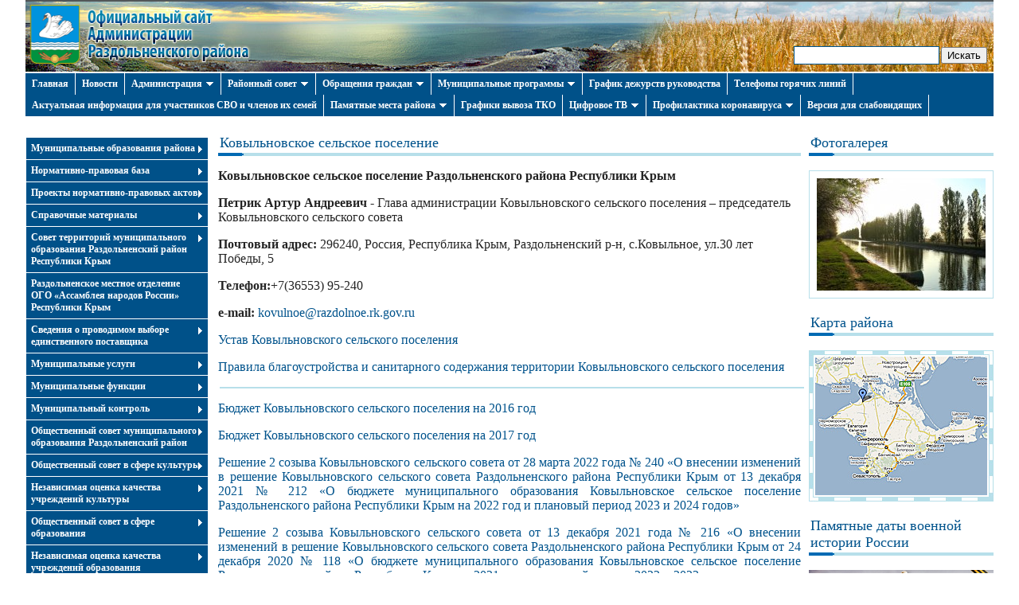

--- FILE ---
content_type: text/html; charset=utf-8
request_url: https://razdolnoe-rk.ru/content.php?cid=koviln&mid=8
body_size: 17950
content:
<!DOCTYPE html PUBLIC "-//W3C//DTD XHTML 1.0 Transitional//EN" "http://www.w3.org/TR/xhtml1/DTD/xhtml1-transitional.dtd">
<html xmlns="http://www.w3.org/1999/xhtml" lang="en" xml:lang="en">
<head>
<meta content="text/html; charset=utf-8" http-equiv="content-type">
<meta http-equiv="X-UA-Compatible" content="IE=EmulateIE7" />
<title>Официальный сайт Раздольненской Райгосадминистрации - Ковыльновское сельское поселение</title>
<link rel="SHORTCUT ICON" href="/favicon.ico">
<link rel="stylesheet" type="text/css" href="/Styles/CRM_main/Style.css">
<link rel="stylesheet" type="text/css" href="/Styles/Main/main_style.css">
<link rel="stylesheet" type="text/css" href="/Styles/Main/extended.css">
<link rel="stylesheet" type="text/css" href="/js/ddlevelsfiles/ddlevelsmenu-base.css">
<link rel="stylesheet" type="text/css" href="/js/ddlevelsfiles/ddlevelsmenu-topbar.css">
<link rel="stylesheet" type="text/css" href="/js/ddlevelsfiles/ddlevelsmenu-sidebar.css">
<script type="text/javascript" src="/js/ddlevelsfiles/ddlevelsmenu.js"></script>
<!--[if lte IE 6]> 
	<script type="text/javascript" src="js/minmax.js"></script>
		<style type="text/css">
			img, #logo, #logo_f, #slogan, #home, #mail, #map { _behavior: url('js/iepngfix.htc') }
		</style>                
<![endif]-->
</head>
<body>

<table width="95%" border="0" cellspacing="0" cellpadding="0" align="center">
  <tr>
    <td style="WIDTH: 100%; HEIGHT: 2px;" bgcolor="#525758" colspan="5"><img border="0" alt=" " src="images/spacer.gif" width="2" height="2"></td> 
  </tr>
  <tr>
    <td style="BACKGROUND-IMAGE: url(images/rga_header_bg.jpg); BACKGROUND-REPEAT: repeat-x; BACKGROUND-POSITION: left top" colspan="5">
      <table border="0" cellspacing="0" cellpadding="0" align="center" style="WIDTH: 100%;">
        <tr>
          <td width="315"><a href="/"><img border="0" alt="Официальный сайт Раздольненской Райгосадминистрации" src="images/rga_main_logo.png" width="380" height="88"></a></td> 
          <td align="right">

			<form method="post" name="search_results" action="content.php?cid=koviln&amp;mid=8&amp;ccsForm=search_results">
              <table border="0" cellspacing="0" cellpadding="1" align="right">
                <tr>
                  <td colspan="4"><img border="0" src="images/spacer.gif" width="2" height="45" alt=" " /></td> 
                </tr>
                <tr>
                  <td>
<!--
                    <table border="0" cellspacing="0" cellpadding="0">
                      <tr>
                        <td><a href="/"><img border="0" alt="Главная" src="images/rga_icon_home.png" width="35" height="23"></a></td> 
                        <td><a charset="utf-8" href="javascript:void(location.href='mailto:'+String.fromCharCode(98,105,122,95,109,101,64,97,114,107,46,103,111,118,46,117,97)+'?subject=%D0%A2%D0%B5%D0%BC%D0%B0%20%D0%BF%D0%B8%D1%81%D1%8C%D0%BC%D0%B0%3A%20%D0%92%D0%BE%D0%BF%D1%80%D0%BE%D1%81%20%D1%81%20%D1%81%D0%B0%D0%B9%D1%82%D0%B0%20%D0%BF%D0%BE%20%D0%BF%D1%80%D0%B5%D0%B4%D0%BF%D1%80%D0%B8%D0%BD%D0%B8%D0%BC%D0%B0%D1%82%D0%B5%D0%BB%D1%8C%D1%81%D1%82%D0%B2%D1%83.')"><img border="0" alt="Почта" src="images/rga_icon_mail.png" width="35" height="23"></a></td> 
                        <td><a href="site_map.php"><img border="0" alt="Карта сайта" src="images/rga_icon_map.png" width="35" height="23"></a></td> 
                      </tr>
                    </table>
-->
				  </td> 
                  <td><input class="input_header" value="" name="skey" size="30" style="WIDTH: 177px;"></td> 
                  <td><input value="Искать" type="submit" name="Button_DoSearch"></td> 
                  <td><img border="0" src="images/spacer.gif" width="5" height="5"></td> 
                </tr>
              </table>
            </form>

		</td> 
        </tr>
        </table>
</td> 
</tr>
<tr>
<td style="WIDTH: 100%; HEIGHT: 2px;" bgcolor="#ffffff" colspan="5"><img border="0" alt=" " src="images/spacer.gif" width="2" height="2"></td> 
</tr>
<tr>
<td colspan="5" style="WIDTH: 100%;">


<div id="ddtopmenubar" class="mattblackmenu">
<ul>
<li><a href="index.php" >Главная</a><input value="1" type="hidden" name="menu_id"><li><a href="news.php" >Новости</a><input value="2" type="hidden" name="menu_id"><li><a href="content.php?cid=administration" rel="ddsubmenu1">Администрация</a><ul id="ddsubmenu1" class="ddsubmenustyle"><li><a href=content.php?cid=golova&mid=3>Глава</a></li><li><a href=content.php?cid=dokl_agm&mid=3>Доклады, отчеты Главы Администрации</a></li><li><a href=content.php?cid=zamgolova&mid=3>Заместители главы</a></li><li><a href=content.php?cid=apparat&mid=3>Структура Администрации</a></li><li><a href=content.php?cid=kontakt&mid=3>Контактная информация</a></li><li><a href=content.php?cid=obruch&mid=3>Перечень образовательных учреждений</a></li><li><a href=content.php?cid=podv&mid=3>Подведомственные организации</a></li><li><a href=content.php?cid=proverkiadm&mid=3>Результаты проверок администрации</a></li></ul><input value="3" type="hidden" name="menu_id"><li><a href="" rel="ddsubmenu2">Районный совет</a><ul id="ddsubmenu2" class="ddsubmenustyle"><li><a href=content.php?cid=rsglava&mid=237>Руководство районного совета</a></li><li><a href=content.php?cid=rsgrafik&mid=237>График приема граждан</a></li><li><a href=content.php?cid=depcorp&mid=237>Cостав депутатского корпуса</a></li><li><a href=content.php?cid=rskomis&mid=237>Состав комиссий Раздольненского районного совета</a></li><li><a href=content.php?cid=rscontacts&mid=237>Контактная информация</a></li></ul><input value="237" type="hidden" name="menu_id"><li><a href="#" rel="ddsubmenu3">Обращения граждан</a><ul id="ddsubmenu3" class="ddsubmenustyle"><li><a href=content.php?cid=obwie_pologenia&mid=4>Порядок работы с обращениями граждан</a></li><li><a href=content.php?cid=grafik&mid=4>График приема граждан</a></li><li><a href=content.php?cid=priemnaya&mid=4>Итоги работы с обращениями граждан</a></li><li><a href=content.php?cid=obrdol&mid=4>Должностные лица ответственные за работу с обращениями граждан</a></li></ul><input value="4" type="hidden" name="menu_id"><li><a href="https://razdolnoe.rk.gov.ru/ru/structure/2020_02_27_13_10_munitsipalnye_programmy" rel="ddsubmenu4">Муниципальные программы</a><ul id="ddsubmenu4" class="ddsubmenustyle"><li><a href=https://razdolnoe-rk.ru/content.php?cid=vseproekty&mid=7&mid=441>Планируемые и реализуемые инфраструктурные проекты</a></li></ul><input value="441" type="hidden" name="menu_id"><li><a href="content.php?cid=grruk" >График дежурств руководства</a><input value="300" type="hidden" name="menu_id"><li><a href="content.php?cid=hotlines" >Телефоны горячих линий</a><input value="298" type="hidden" name="menu_id"><li><a href="https://rk.gov.ru/actual_info" >Актуальная информация для участников СВО и членов их семей</a><input value="140" type="hidden" name="menu_id"><li><a href="content.php?cid=alias" rel="ddsubmenu5">Памятные места района</a><ul id="ddsubmenu5" class="ddsubmenustyle"><li><a href=content.php?cid=voenz&mid=418>Воинские захоронения на территории района</a></li></ul><input value="418" type="hidden" name="menu_id"><li><a href="https://razdolnoe-rk.ru/content.php?cid=grvm&amp;mid=8" >Графики вывоза ТКО</a><input value="430" type="hidden" name="menu_id"><li><a href="" rel="ddsubmenu6">Цифровое ТВ</a><ul id="ddsubmenu6" class="ddsubmenustyle"><li><a href=https://razdolnoe-rk.ru/news_content.php?cid=7632&mid=420>О переходе на цифровое эфирное вещание</a></li><li><a href=content.php?cid=digitaltv&mid=420>Информационные материалы</a></li></ul><input value="420" type="hidden" name="menu_id"><li><a href="https://rk.gov.ru/koronavirus" rel="ddsubmenu7">Профилактика коронавируса</a><ul id="ddsubmenu7" class="ddsubmenustyle"><li><a href=content.php?cid=koronavideo&mid=464>Видеоматериалы</a></li></ul><input value="464" type="hidden" name="menu_id"><li><a href="http://finevision.ru/?hostname=razdolnoe-rk.ru&amp;path=/" >Версия для слабовидящих</a><input value="378" type="hidden" name="menu_id"></li>
</ul>
<br style="CLEAR: left">
</div>

<!-- скрипт для menu_1 -->
<script type="text/javascript">
	ddlevelsmenu.setup("ddtopmenubar", "topbar") //ddlevelsmenu.setup("mainmenuid", "topbar|sidebar")
</script>
<!-- скрипт для menu_1 -->


</td> 
</tr>
<tr>
<td style="WIDTH: 100%; HEIGHT: 2px" bgcolor="#ffffff" colspan="5"><img border="0" alt=" " src="images/spacer.gif" width="2" height="2"></td> 
</tr>
<tr>
<td width="232" style="width: 232px; " valign="top">


<div id="ddsidemenubar" class="markermenu">
<ul>
<li><a href="#" rel="ddsubmenuside1">Муниципальные образования района</a><ul id="ddsubmenuside1" class="ddsubmenustyle blackwhite"><li><a href=content.php?cid=berezov&mid=8>Березовское сельское поселение</a></li><li><a href=content.php?cid=botanich&mid=8>Ботаническое сельское поселение</a></li><li><a href=content.php?cid=zimino&mid=8>Зиминское сельское поселение</a></li><li><a href=content.php?cid=koviln&mid=8>Ковыльновское сельское поселение</a></li><li><a href=content.php?cid=kukush&mid=8>Кукушкинское сельское поселение</a></li><li><a href=content.php?cid=novosel&mid=8>Новоселовское сельское поселение</a></li><li><a href=content.php?cid=razdoln&mid=8>Раздольненское сельское поселение</a></li><li><a href=content.php?cid=ruchi&mid=8>Ручьевское сельское поселение</a></li><li><a href=content.php?cid=serebr&mid=8>Серебрянское сельское поселение</a></li><li><a href=content.php?cid=slavnov&mid=8>Славнoвское сельское поселение</a></li><li><a href=content.php?cid=slavian&mid=8>Славянское сельское поселение</a></li><li><a href=content.php?cid=chernish&mid=8>Чернышевское сельское поселение</a></li></ul> <input value="8" type="hidden" name="menu_id"><li><a href="#" rel="ddsubmenuside2">Нормативно-правовая база</a><ul id="ddsubmenuside2" class="ddsubmenustyle blackwhite"><li><a href=content.php?cid=postanovleniya_administra&mid=11>Постановления Администрации Раздольненского района</a></li><li><a href=content.php?cid=npa_rga&mid=11>Распоряжения Администрации Раздольненского района</a></li><li><a href=content.php?cid=npa_resh&mid=11>Решения Раздольненского районного совета</a></li><li><a href=content.php?cid=postrs&mid=11>Постановления Раздольненского районного совета</a></li><li><a href=content.php?cid=rajustav&mid=11>Устав муниципального образования Раздольненский район</a></li></ul> <input value="11" type="hidden" name="menu_id"><li><a href="content.php?cid=alias" rel="ddsubmenuside3">Проекты нормативно-правовых актов</a><ul id="ddsubmenuside3" class="ddsubmenustyle blackwhite"><li><a href=content.php?cid=presh&mid=357>Проекты решений Раздольненского районного совета</a></li><li><a href=content.php?cid=prpost&mid=357>Проекты постановлений Администрации Раздольненского района</a></li><li><a href=content.php?cid=proektses&mid=357>Проекты повесток дня сессий районного совета</a></li></ul> <input value="357" type="hidden" name="menu_id"><li><a href="#" rel="ddsubmenuside4">Справочные материалы</a><ul id="ddsubmenuside4" class="ddsubmenustyle blackwhite"><li><a href=content.php?cid=tos&mid=12>Территориальное общественное самоуправление</a></li><li><a href=content.php?cid=nasel_punkt&mid=12>Населенные пункты района</a></li><li><a href=content.php?cid=cz_uslug&mid=12>Услуги, предоставляемые районным центром занятости</a></li></ul> <input value="12" type="hidden" name="menu_id"><li><a href="content.php?cid=alias" rel="ddsubmenuside5">Совет территорий муниципального образования Раздольненский район Республики Крым</a><ul id="ddsubmenuside5" class="ddsubmenustyle blackwhite"><li><a href=content.php?cid=sovternpa &mid=454>Нормативно-правовая база </a></li><li><a href=content.php?cid=sovtergraf&mid=454>График проведения заседаний </a></li><li><a href=content.php?cid=sovterper &mid=454>Персональный состав Совета территорий</a></li><li><a href=content.php?cid=sovtercen&mid=454>Центры размещения территориальных советов </a></li><li><a href=content.php?cid=sovterpov&mid=454>Повестки дня заседаний</a></li><li><a href=content.php?cid=sovterprot&mid=454>Протоколы заседаний</a></li><li><a href=content.php?cid=sovtervideo&mid=454>Видеозаписи заседаний, опубликованные в социальных сетях</a></li><li><a href=content.php?cid=sovterob&mid=454>Объявления о проведении заседаний</a></li></ul> <input value="454" type="hidden" name="menu_id"><li><a href="content.php?cid=asaml" >Раздольненское местное отделение ОГО «Ассамблея народов России» Республики Крым</a> <input value="518" type="hidden" name="menu_id"><li><a href="content.php?cid=sveden" rel="ddsubmenuside6">Cведения о проводимом выборе единственного поставщика</a><ul id="ddsubmenuside6" class="ddsubmenustyle blackwhite"><li><a href=https://zakupki.gov.ru/epz/orderplan/search/results.html?searchString=9106002406&morphology=on&search-filter=%D0%94%D0%B0%D1%82%D0%B5+%D1%80%D0%B0%D0%B7%D0%BC%D0%B5%D1%89%D0%B5%D0%BD%D0%B8%D1%8F&structured=true&fz44=on&customerPlaceWithNested=on&sort&mid=338>Муниципальные закупки</a></li></ul> <input value="338" type="hidden" name="menu_id"><li><a href="#" rel="ddsubmenuside7">Муниципальные услуги</a><ul id="ddsubmenuside7" class="ddsubmenustyle blackwhite"><li><a href=content.php?cid=muadmregl&mid=173>Административные регламенты</a></li><li><a href=content.php?cid=munpa&mid=173>Нормативно-правовые акты</a></li><li><a href=content.php?cid=munuslinfo&mid=173>Информация о предоставлении муниципальных услуг</a></li><li><a href=content.php?cid=Proekt_admin_reglament&mid=173>Проекты Административных регламентов</a></li><li><a href=content.php?cid=admreglrazd&mid=173>Административные регламенты Раздольненского сельского поселения</a></li><li><a href=content.php?cid=standusl&mid=173>Стандарты предоставления муниципальных услуг</a></li><li><a href=http://razdolnoe-rk.ru/news_content.php?cid=7261&mid=173>О предоставлении муниципальных услуг в электронном виде</a></li><li><a href=content.php?cid=Reestr_uslug&mid=173>Реестр муниципальных услуг, предоставляемых Администрацией Раздольненского района</a></li><li><a href=content.php?cid=mfc&mid=173>Получение муниципальных услуг в МФЦ</a></li><li><a href=content.php?cid=mutech&mid=173>Технологические схемы предоставления муниципальных услуг</a></li></ul> <input value="173" type="hidden" name="menu_id"><li><a href="" rel="ddsubmenuside8">Муниципальные функции</a><ul id="ddsubmenuside8" class="ddsubmenustyle blackwhite"><li><a href=content.php?cid=munfreestr&mid=505>Реестр муниципальных функций</a></li><li><a href=content.php?cid=munfnpa&mid=505>Нормативно-правовые акты</a></li></ul> <input value="505" type="hidden" name="menu_id"><li><a href="#" rel="ddsubmenuside9">Муниципальный контроль</a><ul id="ddsubmenuside9" class="ddsubmenustyle blackwhite"><li><a href=content.php?cid=mkregl&mid=244>Административные регламенты</a></li><li><a href=content.php?cid=munkpr&mid=244>Проекты Административных регламентов</a></li><li><a href=content.php?cid=mkdokl&mid=244>Доклады об осуществлении муниципального контроля</a></li><li><a href=content.php?cid=mkcal&mid=244>Календари обязанностей органов местного самоуправления</a></li></ul> <input value="244" type="hidden" name="menu_id"><li><a href="content.php?cid=sovet" rel="ddsubmenuside10">Общественный совет муниципального образования Раздольненский район</a><ul id="ddsubmenuside10" class="ddsubmenustyle blackwhite"><li><a href=content.php?cid=sovet_polog&mid=125>Об Общественном совете</a></li><li><a href=content.php?cid=sovet_prav&mid=125>Правовые основы деятельности Общественного совета</a></li><li><a href=content.php?cid=sovet_sostav&mid=125>Состав общественного совета </a></li><li><a href=content.php?cid=sovet_protokol&mid=125>Материалы заседаний Общественного совета</a></li><li><a href=content.php?cid=sovet_raznoe&mid=125>Перечень документов для включения в состав Общественного совета</a></li><li><a href=content.php?cid=sovet_contacts&mid=125>Контакты общественного совета</a></li></ul> <input value="125" type="hidden" name="menu_id"><li><a href="content.php?cid=alias" rel="ddsubmenuside11">Общественный совет в сфере культуры</a><ul id="ddsubmenuside11" class="ddsubmenustyle blackwhite"><li><a href=content.php?cid=kultsovet&mid=324>Положение и состав общественного совета</a></li><li><a href=content.php?cid=otchsov&mid=324>Отчеты о деятельности</a></li></ul> <input value="324" type="hidden" name="menu_id"><li><a href="content.php?cid=alias" rel="ddsubmenuside12">Независимая оценка качества учреждений культуры</a><ul id="ddsubmenuside12" class="ddsubmenustyle blackwhite"><li><a href=http://bus.gov.ru/pub/authagencies/292662?mid=327>Официальный сайт для размещения информации о государственных (муниципальных) учреждениях</a></li><li><a href=content.php?cid=protzas&mid=327>Протоколы заседаний общественого совета в сфере культуры</a></li><li><a href=content.php?cid=cultotch&mid=327>Отчеты о проведении независимой оценки</a></li><li><a href=content.php?cid=vedplan&mid=327>Ведомственный план</a></li><li><a href=http://bus.gov.ru/pub/independentRating/detailsNew/2016/1/437?mid=327>Результаты независимой оценки качества оказания услуг в сфере культуры Раздольненского района</a></li></ul> <input value="327" type="hidden" name="menu_id"><li><a href="content.php?cid=alias" rel="ddsubmenuside13">Общественный совет в сфере образования</a><ul id="ddsubmenuside13" class="ddsubmenustyle blackwhite"><li><a href=content.php?cid=obrsost&mid=341>Положение и состав общественного совета</a></li><li><a href=content.php?cid=obrotch&mid=341>Отчеты о деятельности</a></li></ul> <input value="341" type="hidden" name="menu_id"><li><a href="content.php?cid=alias" rel="ddsubmenuside14">Независимая оценка качества учреждений образования</a><ul id="ddsubmenuside14" class="ddsubmenustyle blackwhite"><li><a href=http://bus.gov.ru/pub/authagencies/292662?mid=344>Официальный сайт для размещения информации о государственных (муниципальных) учреждениях</a></li><li><a href=content.php?cid=obrprot&mid=344>Протоколы заседаний общественого совета в сфере образования</a></li><li><a href=content.php?cid=obrpaln&mid=344>Ведомственный план</a></li></ul> <input value="344" type="hidden" name="menu_id"><li><a href="" rel="ddsubmenuside15">Молодежный совет</a><ul id="ddsubmenuside15" class="ddsubmenustyle blackwhite"><li><a href=content.php?cid=msovps&mid=450>Положение и состав молодежного совета</a></li><li><a href=content.php?cid=msovplan&mid=450>План работы</a></li><li><a href=content.php?cid=msovpr&mid=450>Протоколы заседаний</a></li></ul> <input value="450" type="hidden" name="menu_id"><li><a href="#" rel="ddsubmenuside16">Отдел экономики</a><ul id="ddsubmenuside16" class="ddsubmenustyle blackwhite"><li><a href=content.php?cid=investp&mid=13&mid=7>Инвестиционные предложения и проекты</a></li><li><a href=content.php?cid=Aktual_inform&mid=7>Ценообразование на продукты питания</a></li><li><a href=content.php?cid=pasport&mid=7>Социально-экономический паспорт Раздольненского района</a></li><li><a href= content.php?cid=soc_ekonom_razvitiye&mid=7>Свободная экономическая зона (СЭЗ)</a></li><li><a href=content.php?cid=ppmain&mid=7>Поддержка малого и среднего предпринимательства</a></li><li><a href=content.php?cid=razvitiye_kurortnoy_zoni&mid=7>Туризм</a></li><li><a href=content.php?cid=programma_invest&mid=7>Программа поддержки инвестпроектов, реализуемых в России на основе проектного финансирования</a></li><li><a href=content.php?cid=strategiya&mid=7>Стратегическое развитие</a></li><li><a href=content.php?cid=otchmp&mid=7>Сводный годовой отчет об исполнении и финансировании муниципальных программ</a></li><li><a href=content.php?cid=socekon&mid=7>Социально-экономическое положение Республики Крым</a></li><li><a href=content.php?cid=ecostand&mid=7>Стандарт развития конкуренции</a></li><li><a href=content.php?cid=nto&mid=7>Схемы размещения нестационарных торговых объектов</a></li><li><a href=content.php?cid=partner&mid=7>Муниципально-частное партнерство и концессионные соглашения</a></li><li><a href=content.php?cid=aukc&mid=7>Извещения о проведении открытого аукциона</a></li><li><a href=content.php?cid=ocenrv&mid=7>Оценка регулирующего воздействия</a></li><li><a href=content.php?cid=nacproekti&mid=7>Национальные проекты</a></li><li><a href=content.php?cid=vseproekty&mid=7>Планируемые и реализуемые инфраструктурные проекты в районе </a></li><li><a href=content.php?cid=obekon&mid=7>Об отделе</a></li></ul> <input value="7" type="hidden" name="menu_id"><li><a href="content.php?cid=otdel_go_cs" rel="ddsubmenuside17">Отдел ГО и ЧС</a><ul id="ddsubmenuside17" class="ddsubmenustyle blackwhite"><li><a href=content.php?cid=pologeniye&mid=218>Положение об отделе</a></li><li><a href=content.php?cid=planvisadki&mid=218>План высадки лесных полос и насаждений</a></li><li><a href=content.php?cid=pamyatka&mid=218>Профилактика терроризма</a></li><li><a href= content.php?cid=Protivopogar_bezopasnost&mid=218>Общие правила пожарной безопасности</a></li><li><a href=content.php?cid=water_safety&mid=218>Безопасность людей на водных объектах</a></li><li><a href=content.php?cid=obnasgo&mid=218>Обучение населения в области гражданской обороны и защите от ЧС</a></li><li><a href=http://www.razdolnoe-rk.ru/files/weapon.pdf?mid=218>О добровольной сдаче незаконно хранящегося оружия</a></li><li><a href=http://razdolnoe-rk.ru/files/voenuch.pdf?mid=218>Воинский учет</a></li><li><a href=content.php?cid=goprof&mid=218>Профилактика правонарушений</a></li><li><a href=content.php?cid=goinfo&mid=218>Защита населения от чрезвычайных ситуаций</a></li><li><a href=content.php?cid=signalgo&mid=218>Действия по сигналам оповещения гражданской обороны</a></li><li><a href=content.php?cid=goichskontakt &mid=218>Контактная информация</a></li></ul> <input value="218" type="hidden" name="menu_id"><li><a href="" rel="ddsubmenuside18">Отдел сельского хозяйства</a><ul id="ddsubmenuside18" class="ddsubmenustyle blackwhite"><li><a href=content.php?cid=selhoz_zhivotnovodstvo&mid=190>Животноводство</a></li><li><a href=content.php?cid=selhoz_rastenievodstvo&mid=190>Растениеводство</a></li><li><a href=https://msh.rk.gov.ru/ru/structure/341?mid=190>Поддержка малых форм хозяйствования</a></li><li><a href=content.php?cid=selhoz_razvitie_territoriy&mid=190>Устойчивое развитие сельских территорий</a></li><li><a href=content.php?cid=mcpcorp&mid=190>Корпорация МСП</a></li></ul> <input value="190" type="hidden" name="menu_id"><li><a href="content.php?cid=otdel_po_delam_detey" rel="ddsubmenuside19">Отдел по делам несовершеннолетних и защите их прав </a><ul id="ddsubmenuside19" class="ddsubmenustyle blackwhite"><li><a href=content.php?cid=strukotd&mid=197>Структура отдела</a></li><li><a href=content.php?cid=zakon_akt&mid=197>Законы, нормативно-правовые акты</a></li><li><a href=http://razdolnoe-rk.ru/sresults.php?skey=%D0%B7%D0%B0%D1%81%D0%B5%D0%B4%D0%B0%D0%BD%D0%B8%D0%B5+%D0%BA%D0%BE%D0%BC%D0%B8%D1%81%D1%81%D0%B8%D0%B8+%D0%BF%D0%BE+%D0%B4%D0%B5%D0%BB%D0%B0%D0%BC+%D0%BD%D0%B5%D1%81%D0%BE%D0%B2%D0%B5%D1%80%D1%88%D0%B5%D0%BD%&mid=197>Информация для родителей</a></li><li><a href=content.php?cid=nesizv&mid=197>Извещения</a></li><li><a href=content.php?cid=dok2017&mid=197>Государственный доклад о положении детей и семей, имеющих детей, в Российской Федерации 2017</a></li></ul> <input value="197" type="hidden" name="menu_id"><li><a href="content.php?cid=alias" rel="ddsubmenuside20">Сектор по обеспечению деятельности комиссии по делам несовершеннолетних и защите их прав</a><ul id="ddsubmenuside20" class="ddsubmenustyle blackwhite"><li><a href=content.php?cid=kdninfo&mid=466>Контактная информация</a></li><li><a href=content.php?cid=kdntd&mid=466>Телефон доверия</a></li><li><a href=content.php?cid=kdnnpa&mid=466>Нормативно-правовая база </a></li><li><a href=content.php?cid=kdnplan&mid=466>Планы работы Комиссии</a></li><li><a href=content.php?cid=kdnotch&mid=466>Отчеты о работе</a></li><li><a href=content.php?cid=kdnsost&mid=466>Состав комиссии</a></li></ul> <input value="466" type="hidden" name="menu_id"><li><a href="content.php?cid=otdel_arhitektura" rel="ddsubmenuside21">Отдел архитектуры, градостроительства, имущественных и земельных отношений</a><ul id="ddsubmenuside21" class="ddsubmenustyle blackwhite"><li><a href=content.php?cid=arhitektura_gradostroitelstvo&mid=201>Архитектура и градостроительство</a></li><li><a href=content.php?cid=narugnaya_reklama&mid=201>Наружная реклама</a></li><li><a href=content.php?cid=imushestven_zemeln_otnosheniya&mid=201>Имущественные и земельные отношения</a></li><li><a href=content.php?cid=Proektu_norm_aktov&mid=201>Проекты нормативных актов</a></li><li><a href=content.php?cid=zemuch&mid=201>Извещения о предоставлении земельных участков на территории Раздольненского района</a></li><li><a href=content.php?cid=arhzast&mid=201>Информация для застройщиков</a></li><li><a href=content.php?cid=nstroi&mid=201>Реестр объектов незавершенного строительства</a></li><li><a href=content.php?cid=terplanir&mid=201>Территориальное планирование</a></li></ul> <input value="201" type="hidden" name="menu_id"><li><a href="content.php?cid=UTSZN" rel="ddsubmenuside22">УТСЗН</a><ul id="ddsubmenuside22" class="ddsubmenustyle blackwhite"><li><a href=content.php?cid=obutszn&mid=210>Об управлении</a></li><li><a href= content.php?cid=posobiya&mid=210>Пособия и субсидии</a></li><li><a href=content.php?cid=lgoty&mid=210>Льготы и компенсации</a></li><li><a href= content.php?cid=trud_otnoseniya&mid=210>Трудовые отношения</a></li><li><a href=content.php?cid=org_pension&mid=210>Организация пенсионного обеспечения государственных гражданских служащих</a></li><li><a href=content.php?cid=reestrinv&mid=210>Реестр доступных для инвалидов приоритетных инфраструктурных объектов</a></li></ul> <input value="210" type="hidden" name="menu_id"><li><a href="content.php?cid=alias" rel="ddsubmenuside23">Контрольно-счетный орган Раздольненского района Республики Крым</a><ul id="ddsubmenuside23" class="ddsubmenustyle blackwhite"><li><a href=content.php?cid=ksowork&mid=249>Деятельность КСО</a></li><li><a href=content.php?cid=alias&mid=249>Кадровое обеспечение</a></li><li><a href=content.php?cid=ksonpa&mid=249>Нормативно-правовые акты</a></li><li><a href=content.php?cid=ksostrukt&mid=249>Структура КСО Раздольненского района Республики Крым</a></li></ul> <input value="249" type="hidden" name="menu_id"><li><a href="content.php?cid=alias" rel="ddsubmenuside24">Муниципальный архив</a><ul id="ddsubmenuside24" class="ddsubmenustyle blackwhite"><li><a href=content.php?cid=arhivnpa&mid=395>Нормативно правовая база</a></li><li><a href=content.php?cid=arhivfond&mid=395>Перечень архивных фондов</a></li><li><a href=content.php?cid=arhivcont&mid=395>Контактная информация</a></li></ul> <input value="395" type="hidden" name="menu_id"><li><a href="content.php?cid=otd_obr" rel="ddsubmenuside25">Отдел образования, молодежи и спорта</a><ul id="ddsubmenuside25" class="ddsubmenustyle blackwhite"><li><a href=content.php?cid=sportmain&mid=164>Сектор по вопросам молодежной политики и спорта</a></li><li><a href=content.php?cid=schoolib&mid=164>Школьное инициативное бюджетирование</a></li></ul> <input value="164" type="hidden" name="menu_id"><li><a href="content.php?cid=sirinf" >Информация для детей-сирот и детей оставшихся без попечения родителей</a> <input value="516" type="hidden" name="menu_id"><li><a href="" rel="ddsubmenuside26">Культура, искусство и охрана культурного наследия</a><ul id="ddsubmenuside26" class="ddsubmenustyle blackwhite"><li><a href=content.php?cid=mbuk&mid=268>МБУК "МЦКДиБО" </a></li><li><a href=https://razdolnoe.rk.gov.ru/ru/structure/2022_02_04_11_12_normativnye_pravovye_akty?mid=268>Нормативные правовые акты</a></li><li><a href=https://www.culture.ru/pushkinskaya-karta?mid=268>Программа популяризации культурных мероприятий среди молодежи "Пушкинская карта"</a></li><li><a href=https://grants.culture.ru/?mid=268> Общероссийская база конкурсов и грантов в области культуры и искусства «Культура. Гранты России»</a></li><li><a href=https://mkult.rk.gov.ru/ru/structure/2142?mid=268>Реализация национальных проектов в Республике Крым в сфере культуры</a></li><li><a href=https://mkult.rk.gov.ru/ru/structure/cultural_events?mid=268>Карта культурных событий Республики Крым</a></li><li><a href=https://mkult.rk.gov.ru/ru/structure/1961?mid=268>Карта доступности мероприятий и зданий учреждений культуры ​РК для лиц с ограниченными возможност. </a></li><li><a href=https://mkult.rk.gov.ru/ru/structure/1968?mid=268>Информация о вакансиях в организациях отрасли культуры Республики Крым</a></li></ul> <input value="268" type="hidden" name="menu_id"><li><a href="https://all.culture.ru/widgets/embed/62svz4e4xwvm4ylt" >Доступная среда</a> <input value="351" type="hidden" name="menu_id"><li><a href="content.php?cid=megnac" rel="ddsubmenuside27">Межнациональные отношения</a><ul id="ddsubmenuside27" class="ddsubmenustyle blackwhite"><li><a href=content.php?cid=ckadaptm&mid=389>Социально-культурная и адаптация и интеграция иностранных граждан</a></li><li><a href=https://razdolnoe-rk.ru/content.php?cid=migrmat&mid=389>Информационные материалы в сфере миграционного законодательства</a></li></ul> <input value="389" type="hidden" name="menu_id"><li><a href="content.php?cid=alias" rel="ddsubmenuside28">Отдел ЖКХ, транспорта, связи, благоустройства, природопользования и охраны труда</a><ul id="ddsubmenuside28" class="ddsubmenustyle blackwhite"><li><a href=content.php?cid=gazifinfo&mid=277>Информация по вопросу догазификации</a></li><li><a href=content.php?cid=gkhinfo&mid=277>Информация для граждан по вопросам ЖКХ</a></li><li><a href=content.php?cid=gkhpred&mid=277>Ресурсоснабжающие предприятия района</a></li><li><a href=content.php?cid=gkhdom&mid=277>Управление многоквартирными домами</a></li><li><a href=content.php?cid=gkhgdrs&mid=277>Программа «Жилье для российской семьи»</a></li><li><a href=content.php?cid=gktransp&mid=277>Транспорт и связь</a></li><li><a href=content.php?cid=gkhkontakt&mid=277>Контактная информация</a></li><li><a href=content.php?cid=otopsezon&mid=277>Отопительный сезон 2017-2018</a></li><li><a href=content.php?cid=teplo&mid=277>Схема теплоснабжения Раздольненского района</a></li><li><a href=http://dorogi-onf.ru/?mid=277>Дорожная инспекция ОНФ / Карта Убитых Дорог</a></li><li><a href=content.php?cid=pasper&mid=277>Пассажирские перевозки Раздольненского района</a></li><li><a href=content.php?cid=gkhinf&mid=277>Информация для граждан</a></li><li><a href=content.php?cid=regtko&mid=277>Региональный оператор ТКО</a></li><li><a href=content.php?cid=stoianki&mid=277>Места стоянки Раздольненского района большегрузных транспортных средств</a></li><li><a href=content.php?cid=gkhkonteiner&mid=277>Контейнерные площадки</a></li><li><a href=content.php?cid=gazkrim&mid=277>Государственная программа газификации населенных пунктов Республики Крым</a></li><li><a href=content.php?cid=ksodd&mid=277>КСОДД</a></li><li><a href=content.php?cid=gorsreda&mid=277>Формирование комфортной (современной) городской среды</a></li><li><a href=content.php?cid=mkdorh&mid=277>Муниципальный контроль на автомобильном транспорте и в дорожном хозяйстве</a></li><li><a href=content.php?cid=dorogi&mid=277>План ремонта автомобильных дорог общего пользования местного значения</a></li></ul> <input value="277" type="hidden" name="menu_id"><li><a href="content.php?cid=alias" rel="ddsubmenuside29">Внутренний муниципальный финансовый аудит и контроль</a><ul id="ddsubmenuside29" class="ddsubmenustyle blackwhite"><li><a href=content.php?cid=auditnpa&mid=382>Нормативно-правовая база</a></li><li><a href=content.php?cid=auditplan&mid=382>План работы</a></li><li><a href=content.php?cid=auditotch&mid=382>Отчеты о проделанной работе</a></li><li><a href=content.php?cid=auditmerop&mid=382>Информация о проведенных контрольных мероприятиях</a></li></ul> <input value="382" type="hidden" name="menu_id"><li><a href="content.php?cid=alias" rel="ddsubmenuside30">Антинаркотическая комиссия Раздольненского района</a><ul id="ddsubmenuside30" class="ddsubmenustyle blackwhite"><li><a href=content.php?cid=antinarknp&mid=302>Нормативно-правовая база</a></li><li><a href=content.php?cid=antinarksost&mid=302>Состав комиссии</a></li><li><a href=content.php?cid=antinarkprot&mid=302>Протоколы заседаний</a></li><li><a href=content.php?cid=antinplan&mid=302>План работы</a></li><li><a href=content.php?cid=antinarkinf&mid=302>Полезная информация</a></li><li><a href=content.php?cid=antinarklink&mid=302>Полезные ссылки</a></li></ul> <input value="302" type="hidden" name="menu_id"><li><a href="content.php?cid=zased" >Присяжные заседатели</a> <input value="388" type="hidden" name="menu_id"><li><a href="content.php?cid=alias" rel="ddsubmenuside31">Административная комиссия Раздольненского района</a><ul id="ddsubmenuside31" class="ddsubmenustyle blackwhite"><li><a href=content.php?cid=aksost&mid=332>Состав Административной комиссии</a></li><li><a href=content.php?cid=aklaws&mid=332>Нормативно-правовая база</a></li><li><a href=content.php?cid=akplan&mid=332>Планы работы комисии</a></li><li><a href=content.php?cid=akotch&mid=332>Отчеты о проделанной работе</a></li><li><a href=http://razdolnoe-rk.ru/sresults.php?skey=%D0%B0%D0%B4%D0%BC%D0%B8%D0%BD%D0%B8%D1%81%D1%82%D1%80%D0%B0%D1%82%D0%B8%D0%B2%D0%BD%D0%BE%D0%B9+%D0%BA%D0%BE%D0%BC%D0%B8%D1%81%D1%81%D0%B8%D0%B8&search_resultsPage=1&mid=332>Деятельность Административной комиссии</a></li></ul> <input value="332" type="hidden" name="menu_id"><li><a href="content.php?cid=terplanir" >Градостроительная деятельность</a> <input value="432" type="hidden" name="menu_id"><li><a href="https://razdolnoe.rk.gov.ru/ru/structure/415" >Территориальная избирательная комиссия Раздольненского района</a> <input value="339" type="hidden" name="menu_id"><li><a href="content.php?cid=kadrpol" >Кадровая политика</a> <input value="264" type="hidden" name="menu_id"><li><a href="content.php?cid=alias" rel="ddsubmenuside32">Сотрудники отдела участковых уполномоченных полиции Отдела МВД России по Раздольненскому району</a><ul id="ddsubmenuside32" class="ddsubmenustyle blackwhite"><li><a href=content.php?cid=uchastkovie&mid=479>Сотрудники отдела участковых уполномоченных полиции Отдела МВД России по Раздольненскому району</a></li></ul> <input value="479" type="hidden" name="menu_id"><li><a href="content.php?cid=alias" rel="ddsubmenuside33">ГБУ РК «Многофункциональный центр предоставления государственных и муниципальных услуг»</a><ul id="ddsubmenuside33" class="ddsubmenustyle blackwhite"><li><a href=content.php?cid=mcpcont&mid=269>Общая информация</a></li><li><a href=content.php?cid=mfcinfo&mid=269>Информационные материалы</a></li><li><a href=content.php?cid=mcpstrah &mid=269>Услуги Фонда социального страхования, предоставляемые через УРМ</a></li><li><a href=content.php?cid=mcpfms&mid=269>Услуги Управления Федеральной миграционной службы, предоставляемые через УРМ</a></li><li><a href=content.php?cid=mcpzak&mid=269>Законодательная база</a></li></ul> <input value="269" type="hidden" name="menu_id"><li><a href="content.php?cid=alias" rel="ddsubmenuside34">Охрана труда</a><ul id="ddsubmenuside34" class="ddsubmenustyle blackwhite"><li><a href=content.php?cid=otlaws&mid=315>Законы, нормативно-правовые акты по охране труда</a></li><li><a href=content.php?cid=otmetod&mid=315>Методические материалы по охране здоровья, труда и предупреждению травматизма</a></li><li><a href=content.php?cid=otprof&mid=315>Профилактика нарушений и новости по охране труда</a></li><li><a href=content.php?cid=otgraf&mid=315>Планы проведения проверок</a></li></ul> <input value="315" type="hidden" name="menu_id"><li><a href="#" rel="ddsubmenuside35">Справка налоговой службы</a><ul id="ddsubmenuside35" class="ddsubmenustyle blackwhite"><li><a href=content.php?cid=gna_info&mid=151>Новости налоговой службы</a></li><li><a href=content.php?cid=gnaduties&mid=151>Обязанности налогоплательщиков</a></li><li><a href=content.php?cid=gnafaq&mid=151>Специальные налоговые режимы в вопросах и ответах</a></li><li><a href=http://www.razdolnoe-rk.ru/files/ncal.pdf?mid=151>Налоговый календарь</a></li><li><a href=../content.php?cid=broshuri&mid=151>Брошюры, памятки, листовки, объявления</a></li></ul> <input value="151" type="hidden" name="menu_id"><li><a href="content.php?cid=alias" rel="ddsubmenuside36">Раздольненский районный отдел ЗАГС</a><ul id="ddsubmenuside36" class="ddsubmenustyle blackwhite"><li><a href= content.php?cid=zagsinf&mid=353>Информация об отделе ЗАГС</a></li><li><a href=content.php?cid=alias&mid=353>Статьи, информационные сообщения</a></li></ul> <input value="353" type="hidden" name="menu_id"><li><a href="" rel="ddsubmenuside37">Противодействие коррупции</a><ul id="ddsubmenuside37" class="ddsubmenustyle blackwhite"><li><a href=content.php?cid=npkorr&mid=232>Нормативные правовые и иные акты в сфере противодействия коррупции</a></li><li><a href=content.php?cid=antikexp&mid=232>Антикоррупционная экспертиза</a></li><li><a href=content.php?cid=metodmat&mid=232>Методические материалы</a></li><li><a href=content.php?cid=formblank&mid=232>Формы и бланки</a></li><li><a href=content.php?cid=komis&mid=232>Комис. по собл. требований к служебному поведению мун.служ. Адм.Раздольненского р-на РК</a></li><li><a href=content.php?cid=komisrs&mid=232>Комис. по собл. требований к служебному поведению мун.служ. Раздольненского районного совета РК</a></li><li><a href=content.php?cid=porimh&mid=232>О порядке предоставления информации о доходах, расходах, об имуществе и обязательствах имущественног</a></li><li><a href=content.php?cid=svedoh&mid=232>Сведения о доходах, расходах, об имуществе и обязательствах имущественного характера</a></li><li><a href= content.php?cid=srzp&mid=232>Информация о рассчитываемой за календарный год среднемесячной заработной плате</a></li><li><a href=content.php?cid=antikorplan&mid=232>Информация о выполнении плана мероприятий по противодействию коррупции </a></li><li><a href=https://razdolnoe-rk.ru/content.php?cid=obwie_pologenia&mid=4&mid=232>Обратная связь для сообщений о фактах коррупции</a></li></ul> <input value="232" type="hidden" name="menu_id"><li><a href="content.php?cid=alias" rel="ddsubmenuside38">Публичные слушания (Обсуждения)</a><ul id="ddsubmenuside38" class="ddsubmenustyle blackwhite"><li><a href=content.php?cid=proektb&mid=321>Публичнный бюджет и отчет муниципального образования Раздольненский район </a></li><li><a href=content.php?cid=psustav&mid=321>Устав муниципального образования Раздольненский район Республики Крым</a></li><li><a href=content.php?cid=pubobs&mid=321>Общественные обсуждения</a></li><li><a href=content.php?cid=pubsl&mid=321>Публичные слушания </a></li><li><a href=content.php?cid=psgrad&mid=321>Публичные слушания (обсуждения) по вопросам градостроительства</a></li></ul> <input value="321" type="hidden" name="menu_id"><li><a href="content.php?cid=budget " >Бюджет муниципального образования Раздольненский район</a> <input value="312" type="hidden" name="menu_id"><li><a href="content.php?cid=vozv" >Возврат денежных средств со счетов ОГИСов</a> <input value="322" type="hidden" name="menu_id"><li><a href="content.php?cid=sprter" >Справочная информация о расположении территориальных подразделений ведомств</a> <input value="257" type="hidden" name="menu_id"><li><a href="content.php?cid=alias" rel="ddsubmenuside39">Отчеты о деятельности муниципального образования Раздольненский район</a><ul id="ddsubmenuside39" class="ddsubmenustyle blackwhite"><li><a href=content.php?cid=budg1k2015&mid=288>Отчеты об исполнении бюджета</a></li><li><a href= content.php?cid=budg1p2015&mid=288>Отчеты о расходах и численности работников  органов местного самоуправления</a></li><li><a href=content.php?cid=otchsmi&mid=288>Отчет об обеспечении деятельности органа государственной власти РК и поддержку СМИ</a></li></ul> <input value="288" type="hidden" name="menu_id"><li><a href="content.php?cid=mediation" >Примирительные процедуры. Медиация</a> <input value="380" type="hidden" name="menu_id"></li>
</ul>
<br style="CLEAR: left">
</div>

<!-- скрипт для menu_2 -->
<script type="text/javascript">
	ddlevelsmenu.setup("ddsidemenubar", "sidebar") //ddlevelsmenu.setup("mainmenuid", "topbar|sidebar")
</script>
<!-- скрипт для menu_2 -->



<h3 class="section-header">Рекомендуемые ресурсы</h3>
<table border="0" cellspacing="0" cellpadding="0" style="width: 232px;">
<tr>
<td style="background-color: #b7dfea; height: 4px; width: 32px;"><img border="0" alt=" " src="images/rga_section_begin.png" width="32" height="4"></td> 
<td style="background-color: #b7dfea; height: 4px;"><img border="0" alt=" " src="images/spacer.gif" width="4" height="4"></td>
</tr>
</table>
<br />
<table class="section" border="0" cellspacing="0" cellpadding="0" width="100%">

<tr>
<td><a href="http://kremlin.ru/" target="_blank"><img border="0" alt="" src="images/banners/201506161003480.prezident1.jpg" width="232" height="80"></a></td> 
</tr>

<tr>
<td><a href="http://government.ru/" target="_blank"><img border="0" alt="" src="images/banners/201506161004130.goverment1.jpg" width="232" height="80"></a></td> 
</tr>

<tr>
<td><a href="http://crimea.gov.ru/" target="_blank"><img border="0" alt="" src="images/banners/201506161004290.gossovet1.jpg" width="232" height="80"></a></td> 
</tr>

<tr>
<td><a href="http://rk.gov.ru/" target="_blank"><img border="0" alt="" src="images/banners/201506161004470.sovmin1.jpg" width="232" height="80"></a></td> 
</tr>

<tr>
<td><a href="https://minek.rk.gov.ru/uslugi-2022" target="_blank"><img border="0" alt="" src="images/banners/202104161025520.Primery_banerov.jpg" width="232" height="80"></a></td> 
</tr>

<tr>
<td><a href="http://invest-in-crimea.ru/" target="_blank"><img border="0" alt="" src="images/banners/201506161005390.investport1.jpg" width="232" height="80"></a></td> 
</tr>

<tr>
<td><a href="http://razdolnoe-rk.ru/content.php?cid=Aktual_inform&mid=7" target="_blank"><img border="0" alt="" src="images/banners/201607151053310.banner_prodtovary.jpg" width="232" height="80"></a></td> 
</tr>

<tr>
<td><a href="http://xn--80aalcbc2bocdadlpp9nfk.xn--d1acj3b/" target="_blank"><img border="0" alt="" src="images/banners/201807031904360.d007531bd065ef6f0c29c1c7e5a0eaf1.png" width="232" height="80"></a></td> 
</tr>

<tr>
<td><a href="https://frbk.ru/" target="_blank"><img border="0" alt="" src="images/banners/201903151133020.5c18b1998db2e2.31692740_dprk.png" width="232" height="80"></a></td> 
</tr>

<tr>
<td><a href="https://www.takzdorovo.ru/" target="_blank"><img border="0" alt="" src="images/banners/202409181438060.Zdorovo.png" width="232" height="80"></a></td> 
</tr>

</table>
<br />

</td> 
<td valign="top" width="10"><img border="0" src="images/spacer.gif" width="10" height="10"></td> 
<td valign="top" width="100%" style="WIDTH: 100%;">
<!-- Текст в нутри начало -->
 


<h3 class="section-header">Ковыльновское сельское поселение</h3>
<table border="0" cellspacing="0" cellpadding="0" style="width: 100%;">
  <tr>
    <td style="background-color: #b7dfea; height: 4px; width: 32px;"><img border="0" alt=" " src="images/rga_section_begin.png" width="32" height="4"></td> 
    <td style="background-color: #b7dfea; height: 4px;"><img border="0" alt=" " src="images/spacer.gif" width="4" height="4"></td>
  </tr>
</table>
<table border="0" cellspacing="0" cellpadding="0" width="100%">
  <tr>
    <td><p><strong>Ковыльновское сельское поселение Раздольненского района Республики Крым</strong></p>

<p><strong>Петрик Артур Андреевич</strong><strong>&nbsp;</strong>- Глава администрации Ковыльновского сельского поселения &ndash; председатель Ковыльновского сельского совета</p>

<p><strong>Почтовый адрес:&nbsp;</strong>296240, Россия, Республика Крым, Раздольненский р-н, с.Ковыльное, ул.30 лет Победы, 5</p>

<p><strong>Телефон:</strong>+7(36553)&nbsp;95-240</p>

<p><strong>e-mail:&nbsp;</strong><a href="javascript:void(location.href='mailto:'+String.fromCharCode(107,111,118,117,108,110,111,101,64,114,97,122,100,111,108,110,111,101,46,114,107,46,103,111,118,46,114,117)+'?')">kovulnoe@razdolnoe.rk.gov.ru</a></p>

<p style="text-align:justify"><a href="/files/Ковыльновское.pdf" target="_blank">Устав Ковыльновского сельского поселения</a></p>

<p style="text-align:justify"><a href="/files/Правила благоустройства Ковыльное.pdf" target="_blank">Правила благоустройства и санитарного содержания территории&nbsp;Ковыльновского сельского поселения</a></p>

<hr />
<p style="text-align:justify"><a href="/files/Решение сессии.PDF" target="_blank">Бюджет&nbsp;Ковыльновского сельского поселения на 2016 год</a></p>

<p style="text-align:justify"><a href="/files/Ковыльное_бюдж2017.PDF" target="_blank">Бюджет Ковыльновского сельского поселения на 2017 год</a></p>

<p style="text-align:justify"><a href="/files/2021/files/38%20(%D0%B2%D0%BD%D0%B5%D0%BE%D1%87%D0%B5%D1%80%D0%B5%D0%B4%D0%BD%D0%BE%D0%B5)%20%D0%B7%D0%B0%D1%81%D0%B5%D0%B4%D0%B0%D0%BD%D0%B8%D0%B5%202%20%D1%81%D0%BE%D0%B2%D1%8B%D0%B7%D0%B0%20%E2%84%96240%20%D0%BE%D1%82%2028_03_2022.PDF" target="_blank">Решение 2 созыва Ковыльновского сельского совета от 28 марта 2022 года № 240 &laquo;О внесении изменений в решение Ковыльновского сельского совета Раздольненского района Республики Крым от 13 декабря 2021 № 212 &laquo;О бюджете муниципального образования Ковыльновское сельское поселение Раздольненского района Республики Крым на 2022 год и плановый период 2023 и 2024 годов&raquo;</a></p>

<p style="text-align:justify"><a href="https://kovilnovskoe.rk.gov.ru/uploads/txteditor/kovilnovskoe/attachments//d4/1d/8c/d98f00b204e9800998ecf8427e/phpxI9XaD_%D0%B8%D0%B7%D0%BC%D0%B5%D0%BD%D0%B5%D0%BD%D0%B8%D0%B5%20%D0%B2%20%D0%B1%D1%8E%D0%B4%D0%B6%D0%B5%D1%82%20%D0%BD%D0%B0%202021-2023%20(1).pdf" target="_blank">Решение 2 созыва Ковыльновского сельского совета от 13 декабря 2021 года № 216 &laquo;О внесении изменений в решение Ковыльновского сельского совета Раздольненского района Республики Крым от 24 декабря 2020 № 118 &laquo;О бюджете муниципального образования Ковыльновское сельское поселение Раздольненского района Республики Крым на 2021 год и плановый период 2022 и 2023 годов&raquo;</a></p>

<p style="text-align:justify"><a href="/files/2021/files/%D0%90%D0%BA%D1%82%D1%83%D0%BB%D1%8C%D0%BD%D0%B0%D1%8F%20%D1%80%D0%B5%D0%B4%D0%B0%D0%BA%D1%86%D0%B8%D1%8F%20%D1%80%D0%B5%D1%88%D0%B5%D0%BD%D0%B8%D1%8F%20%D0%BD%D0%B0%2011_06_2021%20%D0%B3%D0%BE%D0%B4.pdf" target="_blank">Решение 20 заседания Ковыльновского сельского совета от 24 декабря 2020 года № 118 &nbsp;&quot;О бюджете муниципального образования Ковыльновское сельское поселение Раздольненского района Республики Крым на 2021 и на плановый период 2022 и 2023 годов&quot; актуальная редакция на 19.10.2021</a></p>

<p style="text-align:justify"><a href="/files/бюджет 2018.PDF" target="_blank">Решение 50 заседания Ковыльновского сельского совета от 27 декабря 2017 года № 417 &quot;О бюджете муниципального образования Ковыльновское сельское поселение Раздольненского района Республики Крым на 2018 и на плановый период 2019 и 2020 годов&quot;.</a></p>

<p style="text-align:justify"><a href="/files/2019/new-240_kovylnoe_byudj2019.pdf" target="_blank">Решение 66 заседания Ковыльновского сельского совета от 24 декабря 2018 года № 525 &quot;О бюджете муниципального образования Ковыльновское сельское поселение Раздольненского района Республики Крым на 2019 и на плановый период 2020 и 2021 годов&quot;</a></p>

<p style="text-align:justify"><a href="https://razdolnoe.rk.gov.ru/uploads/txteditor/razdolnoe/attachments//d4/1d/8c/d98f00b204e9800998ecf8427e/phpquxyH7_%D1%80%D0%B5%D1%88%D0%B5%D0%BD%D0%B8%D0%B5%20%D0%BD%D0%B0%202020%20%D0%B3%D0%BE%D0%B4%20%D0%B8%20%D0%BF%D0%BB%D0%B0%D0%BD%D0%BE%D0%B2%D1%8B%D0%B5%20%D0%BF%D0%B5%D1%80%D0%B8%D0%BE%D0%B4%D1%8B%202021%20%D0%B8%202022.PDF" target="_blank">Решение 6&nbsp;заседания 2 созыва Ковыльновского сельского совета от 10&nbsp;декабря 2019 года № 38&nbsp;&laquo;О бюджете муниципального образования Ковыльновкое сельское поселение Раздольненского района Республики Крым на 2020&nbsp;год и плановый период 2021&nbsp;и 2022&nbsp;годов&raquo;</a></p>

<p style="text-align:justify"><a href="https://razdolnoe.rk.gov.ru/uploads/txteditor/razdolnoe/attachments//d4/1d/8c/d98f00b204e9800998ecf8427e/phpyCcppW_%D0%90%D0%BA%D1%82%D1%83%D0%B0%D0%BB%D1%8C%D0%BD%D0%B0%D1%8F%20%D1%80%D0%B5%D0%B4%D0%B0%D0%BA%D1%86%D0%B8%D1%8F%20%D1%80%D0%B5%D1%88%D0%B5%D0%BD%D0%B8%D1%8F%20%D0%BD%D0%B0%202019%20%D0%B3%D0%BE%D0%B4.pdf" target="_blank">Решение 66 заседания Ковыльновского сельского совета от 24 декабря 2018 года № 525 &quot;О бюджете муниципального образования Ковыльновское сельское поселение Раздольненского района Республики Крым на 2019 и на плановый период 2020 и 2021 годов&quot; актуальная редакция на&nbsp;27.12.2019</a></p>

<p style="text-align:justify"><a href="/files/2019/aktualnaya_redakciya_resheniya_na_2020g_.pdf" target="_blank">Решение 6 заседания 2 созыва Ковыльновского сельского совета от 10 декабря 2019 года № 38 &laquo;О бюджете муниципального образования Ковыльновкое сельское поселение Раздольненского района Республики Крым на 2020 год и плановый период 2021 и 2022 годов&raquo; актуальная редакция на 22.04.2020 года</a></p>

<p style="text-align:justify"><a href="/files/2019/aktualnaya_redakciya_resheniya_na_2020g_(1).pdf" target="_blank">Решение 6 заседания 2 созыва Ковыльновского сельского совета от 10 декабря 2019 года № 38 &laquo;О бюджете муниципального образования Ковыльновкое сельское поселение Раздольненского района Республики Крым на 2020 год и плановый период 2021 и 2022 годов&raquo; актуальная редакция на 23.12.2020 года</a></p>

<p style="text-align:justify"><a href="/uploads/txteditor/razdolnoe/attachments//d4/1d/8c/d98f00b204e9800998ecf8427e/phpB8WWo3_второе чтение.PDF" target="_blank">Решение 20&nbsp;(внеочередного) заседания 2 созыва Ковыльновского сельского совета от 23&nbsp;декабря&nbsp;2020&nbsp;года № 116&nbsp;&laquo;О бюджете муниципального образования Ковыльновское сельское поселение Раздольненского района Республики Крым на 2021&nbsp;год и на плановый период 2022&nbsp;и 2023&nbsp;годов&raquo;</a><a href="/uploads/txteditor/razdolnoe/attachments//d4/1d/8c/d98f00b204e9800998ecf8427e/phpSt4KV5_в первом чтении.PDF" target="_blank">&nbsp;(в первом чтении)</a></p>

<p style="text-align:justify"><a href="/files/2019/vtoroe_chtenie.pdf" target="_blank">Решение 20 (внеочередного) заседания 2 созыва Ковыльновского сельского совета от 24 декабря 2020 года № 118 &laquo;О бюджете муниципального образования Ковыльновское сельское поселение Раздольненского района Республики Крым на 2021 год и на плановый период 2022 и 2023 годов&raquo;</a></p>

<p style="text-align:justify"><a href="/files/2021/files/%D0%90%D0%BA%D1%82%D1%83%D0%BB%D1%8C%D0%BD%D0%B0%D1%8F%20%D1%80%D0%B5%D0%B4%D0%B0%D0%BA%D1%86%D0%B8%D1%8F%20%D0%9A%D0%BE%D0%B2%D1%8B%D0%BB%D1%8C%D0%BD%D0%BE%D0%B5%202021.pdf" target="_blank">Решение 20 (внеочередного) заседания 2 созыва Ковыльновского сельского совета от 24 декабря 2020 года № 118 &laquo;О бюджете муниципального образования Ковыльновское сельское поселение Раздольненского района Республики Крым на 2021 год и на плановый период 2022 и 2023 годов&raquo; актуальная редакция от 19.10.2021 года.</a></p>

<p style="text-align:justify"><a href="https://kovilnovskoe.rk.gov.ru/uploads/txteditor/kovilnovskoe/attachments//d4/1d/8c/d98f00b204e9800998ecf8427e/phpQCanvI_%D0%90%D0%BA%D1%82%D1%83%D0%BB%D1%8C%D0%BD%D0%B0%D1%8F%20%D1%80%D0%B5%D0%B4%D0%B0%D0%BA%D1%86%D0%B8%D1%8F%20%D1%80%D0%B5%D1%88%D0%B5%D0%BD%D0%B8%D1%8F%20%D0%BD%D0%B0%2013.12.2021%20%D0%B3%D0%BE%D0%B4.pdf" target="_blank">Решение 20 (внеочередного) заседания 2 созыва Ковыльновского сельского совета от 24 декабря 2020 года № 118 &laquo;О бюджете муниципального образования Ковыльновское сельское поселение Раздольненского района Республики Крым на 2021 год и на плановый период 2022 и 2023 годов&raquo; актуальная редакция от 13.12.2021 года.</a></p>

<p><a href="https://kovilnovskoe.rk.gov.ru/uploads/txteditor/kovilnovskoe/attachments//d4/1d/8c/d98f00b204e9800998ecf8427e/phptRR0X3_%D0%90%D0%BA%D1%82%D1%83%D0%BB%D1%8C%D0%BD%D0%B0%D1%8F%20%D1%80%D0%B5%D0%B4%D0%B0%D0%BA%D1%86%D0%B8%D1%8F%20%D1%80%D0%B5%D1%88%D0%B5%D0%BD%D0%B8%D1%8F%20%D0%BD%D0%B0%2013.12.2021%20%D0%B3%D0%BE%D0%B4.pdf" target="_blank">Решение 20 заседания Ковыльновского сельского совета от 24 декабря 2020 года № 118 &nbsp;&quot;О бюджете муниципального образования Ковыльновское сельское поселение Раздольненского района Республики Крым на 2021 и на плановый период 2022 и 2023 годов&quot; актуальная редакция на 13.12.2021</a></p>

<p><a href="https://kovilnovskoe.rk.gov.ru/uploads/txteditor/kovilnovskoe/attachments//d4/1d/8c/d98f00b204e9800998ecf8427e/php1hz9nu_%D0%90%D0%BA%D1%82%D1%83%D0%BB%D1%8C%D0%BD%D0%B0%D1%8F%20%D1%80%D0%B5%D0%B4%D0%B0%D0%BA%D1%86%D0%B8%D1%8F%20%D1%80%D0%B5%D1%88%D0%B5%D0%BD%D0%B8%D1%8F%20%D0%BD%D0%B0%2019.10.2021%20%D0%B3%D0%BE%D0%B4.pdf" target="_blank">Решение 20 заседания Ковыльновского сельского совета от 24 декабря 2020 года № 118 &nbsp;&quot;О бюджете муниципального образования Ковыльновское сельское поселение Раздольненского района Республики Крым на 2021 и на плановый период 2022 и 2023 годов&quot; актуальная редакция на 19.10.2021</a></p>

<p><a href="https://kovilnovskoe.rk.gov.ru/uploads/txteditor/kovilnovskoe/attachments//d4/1d/8c/d98f00b204e9800998ecf8427e/phpUwRf7P_%D0%90%D0%BA%D1%82%D1%83%D0%BB%D1%8C%D0%BD%D0%B0%D1%8F%20%D1%80%D0%B5%D0%B4%D0%B0%D0%BA%D1%86%D0%B8%D1%8F%20%D1%80%D0%B5%D1%88%D0%B5%D0%BD%D0%B8%D1%8F%20%D0%BD%D0%B0%2011.06.2021%20%D0%B3%D0%BE%D0%B4.pdf" target="_blank">Решение 20 заседания Ковыльновского сельского совета от 24 декабря 2020 года № 118 &nbsp;&quot;О бюджете муниципального образования Ковыльновское сельское поселение Раздольненского района Республики Крым на 2021 и на плановый период 2022 и 2023 годов&quot; актуальная редакция на 11.06.2021</a></p>

<p><a href="https://kovilnovskoe.rk.gov.ru/uploads/txteditor/kovilnovskoe/attachments//d4/1d/8c/d98f00b204e9800998ecf8427e/phpmosYUA_%D0%90%D0%BA%D1%82%D1%83%D0%BB%D1%8C%D0%BD%D0%B0%D1%8F%20%D1%80%D0%B5%D0%B4%D0%B0%D0%BA%D1%86%D0%B8%D1%8F%20%D1%80%D0%B5%D1%88%D0%B5%D0%BD%D0%B8%D1%8F%20%D0%BD%D0%B0%2025.03.2021%20%D0%B3%D0%BE%D0%B4.pdf" target="_blank">Решение 20 заседания Ковыльновского сельского совета от 24 декабря 2020 года № 118 &nbsp;&quot;О бюджете муниципального образования Ковыльновское сельское поселение Раздольненского района Республики Крым на 2021 и на плановый период 2022 и 2023 годов&quot; актуальная редакция на 25.03.2021</a></p>

<p><a href="https://kovilnovskoe.rk.gov.ru/uploads/txteditor/kovilnovskoe/attachments//d4/1d/8c/d98f00b204e9800998ecf8427e/phpGpBufV_2%20%D1%87%D1%82%D0%B5%D0%BD%D0%B8%D0%B5%202022-2024%20(1).pdf" target="_blank">Решение 34 (внеочередного) заседания 2 созыва Ковыльновского сельского совета от 13 декабря 2021 года № 212 &quot;О бюджете муниципального образования Ковыльновское сельское поселение Раздольненского района Республики Крым на 2022 и на плановый период 2023 и 2024 годов&quot;</a></p>

<p><a href="/files/2021/files/%D0%90%D0%BA%D1%82%D1%83%D0%B0%D0%BB%D1%8C%D0%BD%D0%B0%D1%8F%20%D0%B2%D0%B5%D1%80%D1%81%D0%B8%D1%8F%20%D0%BD%D0%B0%2028_03_2022.pdf" target="_blank">Решение 34 (внеочередного) заседания 2 созыва Ковыльновского сельского совета от 13 декабря 2021 года № 212 &quot;О бюджете муниципального образования Ковыльновское сельское поселение Раздольненского района Республики Крым на 2022 и на плановый период 2023 и 2024 годов&quot; актуальная редакция от 28.03.2022 года</a></p>

<hr />
<p><a href="/files/2021/files/38%20(%D0%B2%D0%BD%D0%B5%D0%BE%D1%87%D0%B5%D1%80%D0%B5%D0%B4%D0%BD%D0%BE%D0%B5)%20%D0%B7%D0%B0%D1%81%D0%B5%D0%B4%D0%B0%D0%BD%D0%B8%D0%B5%202%20%D1%81%D0%BE%D0%B2%D1%8B%D0%B7%D0%B0%20%E2%84%96240%20%D0%BE%D1%82%2028_03_2022(1).PDF" target="_blank">Решение 34 (внеочередного) заседания Ковыльновского сельского совета 2 созыва от 28 марта 2022 года № 240 &laquo;О внесении изменений в решение Ковыльновского сельского совета Раздольненского района Республики Крым от 13 декабря 2021 № 212 &laquo;О бюджете муниципального образования Ковыльновское сельское поселение Раздольненского района Республики Крым на 2022 год и плановый период 2023 и 2024 годов&raquo;</a></p>

<p><a href="https://kovilnovskoe.rk.gov.ru/uploads/txteditor/kovilnovskoe/attachments//d4/1d/8c/d98f00b204e9800998ecf8427e/phpGpBufV_2%20%D1%87%D1%82%D0%B5%D0%BD%D0%B8%D0%B5%202022-2024%20(1).pdf" target="_blank">Решение 34 (внеочередного) заседания 2 созыва Ковыльновского сельского совета от 13 декабря 2021 года № 212 &quot;О бюджете муниципального образования Ковыльновское сельское поселение Раздольненского района Республики Крым на 2022 и на плановый период 2023 и 2024 годов&quot;</a></p>

<p><a href="https://kovilnovskoe.rk.gov.ru/uploads/txteditor/kovilnovskoe/attachments//d4/1d/8c/d98f00b204e9800998ecf8427e/php3Mbpqz_1%20%D1%87%D1%82%D0%B5%D0%BD%D0%B8%D0%B5%202022-2024%20(1).pdf" target="_blank">Решение 33 заседания 2 созыва Ковыльновского сельского совета от 03 декабря 2021 года № 211 &quot;О бюджете муниципального образования Ковыльновское сельское поселение Раздольненского района Республики Крым на 2022 и на плановый период 2023 и 2024 годов в первом чтении&quot;</a></p>

<p style="text-align:justify"><a href="/files/2021/files/%D1%80%D0%B5%D1%88%D0%B5%D0%BD%D0%B8%D0%B5%20%D0%B2%D0%BD%D0%B5%D1%81%D0%B5%D0%BD%D0%B8%D0%B5%20%D0%B8%D0%B7%D0%BC%D0%B5%D0%BD%D0%B5%D0%BD%D0%B8%D0%B9%20%E2%84%96201_compressed.pdf" target="_blank">Решение 31 (внеочередного) заседания 2 созыва Ковыльновского сельского совета от 19 октября 2021 года № 201 &laquo;О внесении изменений в решение Ковыльновского сельского совета Раздольненского района Республики Крым от 24 декабря 2020 года № 118 &laquo;О бюджете муниципального образования Ковыльновское сельское поселение Раздольненского района Республики Крым на 2021 год и плановый период 2022 и 2023 годов&raquo;</a></p>

<p style="text-align:justify"><a href="https://kovilnovskoe.rk.gov.ru/uploads/txteditor/kovilnovskoe/attachments//d4/1d/8c/d98f00b204e9800998ecf8427e/php4ZUE8E_%D1%80%D0%B5%D1%88%D0%B5%D0%BD%D0%B8%D0%B5%20%E2%84%96180%20%D0%BE%D1%82%2011.06.2021.PDF" target="_blank">Решение 27 (внеочередного) заседания 2 созыва Ковыльновского сельского совета от 11 июня 2021 года № 180 &laquo;О внесении изменений в решение Ковыльновского сельского совета Раздольненского района Республики Крым от 24 декабря 2020 № 118 &laquo;О бюджете муниципального образования Ковыльновское сельское поселение Раздольненского района Республики Крым на 2021 год и плановый период 2022 и 2023 годов&raquo;</a></p>

<p style="text-align:justify"><a href="/files/2019/reshenie_145_ot_25_03_2021.pdf" target="_blank">Решение 23 (внеочередного) заседания 2 созыва Ковыльновского сельского совета от 25 марта 2021 года № 145 &laquo;О внесении изменений в решение Ковыльновского сельского совета Раздольненского района Республики Крым от 24 декабря 2020 № 118 &laquo;О бюджете муниципального образования Ковыльновское сельское поселение Раздольненского района Республики Крым на 2021 год и плановый период 2022 и 2023 годов&raquo;</a></p>

<p style="text-align:justify"><a href="https://razdolnoe.rk.gov.ru/uploads/txteditor/razdolnoe/attachments//d4/1d/8c/d98f00b204e9800998ecf8427e/phpBNWFjT_19%20(%D0%B2%D0%BD%D0%B5%D0%BE%D1%87%D0%B5%D1%80%D0%B5%D0%B4%D0%BD%D0%BE%D0%B5)%20%D0%B7%D0%B0%D1%81%D0%B5%D0%B4%D0%B0%D0%BD%D0%B8%D0%B5%202%20%D1%81%D0%BE%D0%B7%D1%8B%D0%B2%D0%B0%20%D0%BE%D1%82%2023.12.2020%20%E2%84%96117%20(1).PDF" target="_blank">Решение 19 (внеочередного) заседания 2 созыва Ковыльновского сельского совета от 23 декабря 2020 года № 117 &laquo;О внесении изменений в решение Ковыльновского сельского совета Раздольненского района Республики Крым от 10 декабря 2019 № 38 &laquo;Об утверждении бюджета муниципального образования Ковыльновское сельское поселение Раздольненского района Республики Крым на 2020 год и плановый период 2021 и 2022 годов&raquo;</a></p>

<p style="text-align:justify"><a href="https://razdolnoe.rk.gov.ru/uploads/txteditor/razdolnoe/attachments//d4/1d/8c/d98f00b204e9800998ecf8427e/phpGT7nZ7_new-772_reshenie-%E2%84%9675-ot-22.04.2020g..pdf" target="_blank">Решение 11&nbsp;(внеочередного) заседания 2 созыва Ковыльновского сельского совета от 22&nbsp;апреля&nbsp;2020&nbsp;года № 75&nbsp;&laquo;О внесении изменений в решение Ковыльновского сельского совета Раздольненского района Республики Крым от 10&nbsp;декабря 2019&nbsp;№ 38&nbsp;&laquo;О бюджете муниципального образования Ковыльновское сельское поселение Раздольненского района Республики Крым на 2020&nbsp;год и плановый период 2021&nbsp;и 2022&nbsp;годов&raquo;</a></p>

<p style="text-align:justify"><a href="https://razdolnoe.rk.gov.ru/uploads/txteditor/razdolnoe/attachments//d4/1d/8c/d98f00b204e9800998ecf8427e/phps8ZZQT_new-678_reshenie-na-2019-god-i-na-planovye-periody-2020-i-2021.pdf" target="_blank">Решение 7 (внеочередного) заседания 2 созыва Ковыльновского сельского совета от 27 декабря 2019 года № 51 &laquo;О внесении изменений в решение Ковыльновского сельского совета Раздольненского района Республики Крым от 24 декабря 2018 № 525 &laquo;О бюджете муниципального образования Ковыльновское сельское поселение Раздольненского района Республики Крым на 2019 год и плановый период 2020 и 2021 годов&raquo;</a></p>

<p style="text-align:justify"><a href="/files/2019/reshenie_30_ob_ustanovl__naloga_na_imusch_.pdf" target="_blank">Решение 5 (внеочередного) заседания 2 созыва Ковыльновского сельского совета от 27 ноября 2019 года № 30 &quot;Об установлении налога на имущество на территории муниципального образования Ковыльновское сельское поселение Раздольненского района Республики Крым на 2020 год&quot;</a></p>

<p style="text-align:justify"><a href="/files/2019/reshenie_29_ob_ustanovl__zem_nalog.pdf" target="_blank">Решение 5 (внеочередного) заседания 2 созыва Ковыльновского сельского совета от 27 ноября 2019 года № 29 &quot;Об установлении земельного налога на территории муниципального образования Ковыльновское сельское поселение Раздольненского района Республики Крым на 2020 год&quot;</a></p>

<p style="text-align:justify"><a href="/files/2019/reshenie_3_vneocherednoe_zasedanie_2_sozyva_ot_14_10_2019g__14_szhatyy.pdf" target="_blank">Решение 3 (внеочередного) заседания 2 созыва Ковыльновского сельского совета от 14 октября 2019 года № 14 &laquo;О внесении изменений в решение Ковыльновского сельского совета Раздольненского района Республики Крым от 24 декабря 2018 № 525 &laquo;О бюджете муниципального образования Ковыльновское сельское поселение Раздольненского района Республики Крым на 2019 год и плановый период 2020 и 2021 годов&raquo;</a></p>

<p style="text-align:justify"><a href="/files/2019/new-768_reshenie.pdf" target="_blank">Решение 71 заседания 1 созыва Ковыльновского сельского совета от 4 апреля 2019 года № 561 &laquo;О внесении изменений в решение Ковыльновского сельского совета Раздольненского района Республики Крым от 24 декабря 2018 № 525 &laquo;О бюджете муниципального образования Ковыльновское сельское поселение Раздольненского района Республики Крым на 2019 год и плановый период 2020 и 2021 годов&raquo;</a></p>

<p style="text-align:justify"><a href="/files/2 чтение.PDF" target="_blank">Решение 66 заседания 1 созыва Ковыльновского сельского совета от 24 декабря 2018 года № 525 &quot;О бюджете муниципального образования Ковыльновского сельского поселения Раздольненского района Республики Крым на 2019 год и плановый период 2020 и 2021 годов в втором чтении&quot;</a></p>

<p style="text-align:justify"><a href="/files/2018-2020гг.PDF" target="_blank">Решение 66 заседания 1 созыва Ковыльновского сельского совета от 24 декабря 2018 года № 524 &laquo;О внесении изменений в решение Ковыльновского сельского совета Раздольненского района Республики Крым от 22.12.2017 № 489 &laquo;О бюджете муниципального образования Ковыльновское сельское поселение Раздольненского района Республики Крым на 2018 год и плановый период 2019 и 2020 годов&raquo;</a></p>

<p style="text-align:justify"><a href="/files/1 чтение.PDF" target="_blank">Решение 65 заседания 1 созыва Ковыльновского сельского совета от 30 ноября 2018 года № 517 &quot;Об утверждении проекта бюджета муниципального образования Ковыльновского сельского поселения Раздольненского района Республики Крым на 2019 год и плановый период 2020 и 2021 годов в первом чтении&quot;</a></p>

<p style="text-align:justify"><a href="/files/Ковыльное_Бюджет514.PDF" target="_blank">Решение 64 заседания 1 созыва Ковыльновского сельского совета от 26 октября 2018 года № 514 &laquo;О внесении изменений в решение Ковыльновского сельского совета Раздольненского района Республики Крым от 22.12.2017 № 489 &laquo;О бюджете муниципального образования Ковыльновское сельское поселение Раздольненского района Республики Крым на 2018 год и плановый период 2019 и 2020 годов&raquo;</a></p>

<p style="text-align:justify"><a href="/files/решение 483.PDF" target="_blank">Решение 58 заседания 1 созыва Ковыльновского сельского совета от 31 мая 2018 года № 483 &laquo;О внесении изменений в решение Ковыльновского сельского совета Раздольненского района Республики Крым от 22.12.2017 № 489 &laquo;О бюджете муниципального образования Ковыльновское сельское поселение Раздольненского района Республики Крым на 2018 год и плановый период 2019 и 2020 годов&raquo;</a></p>

<p style="text-align:justify"><a href="/files/изменения бюджета 2017.PDF" target="_blank">Решение 50 заседания 1 созыва Ковыльновского сельского совета от 27 декабря 2017 года №416 &laquo;О внесении изменений в решение Ковыльновского сельского совета Раздольненского района Республики Крым от 30 декабря 2016 года № 319 &laquo;О бюджете муниципального образования Ковыльновское сельское поселение Раздольненского района Республики Крым на 2017 год&raquo;</a></p>

<p style="text-align:justify"><a href="/files/ковыльное.pdf" target="_blank">Решение 47 заседания Ковыльновского сельского совета I созыва от 29 ноября 2017 года №398 &laquo;Об установлении земельного налога на территории муниципального образования Ковыльновское сельское поселение Раздольненского района Республики Крым на 2018 год&raquo;</a></p>

<p style="text-align:justify"><a href="/files/Ковыльное_бюдж388.PDF" target="_blank">Решение 45 заседания 1 созыва Ковыльновского сельского совета от 1 ноября 2017 года №388 &laquo;О внесении изменений в решение Ковыльновского сельского совета Раздольненского района Республики Крым от 30 декабря 2016 года № 319 &laquo;О бюджете муниципального образования Ковыльновское сельское поселение Раздольненского района Республики Крым на 2017 год&raquo;</a></p>

<p style="text-align:justify"><a href="/files/Сканировать1.PDF" target="_blank">Решение 39 заседания 1 созыва Ковыльновского сельского совета от 15 мая 2017 года №360&nbsp;&laquo;О внесении изменений в решение Ковыльновского сельского совета&nbsp;Раздольненского района Республики Крым&nbsp;от 30 декабря 2016 года № 319&nbsp;&laquo;О бюджете муниципального образования Ковыльновское сельское поселение Раздольненского района Республики Крым на 2017 год&raquo;</a></p>

<p style="text-align:justify"><a href="/files/решение сессии 332.PDF" target="_blank">Решение 36 заседания 1 созыва Ковыльновского сельского совета от 16 марта 2017 года №332 &laquo;О внесении изменений в решение 21 заседания 1 созыва Ковыльновского сельского совета от 30.12.2015 года № 319 &laquo;О бюджете муниципального образования Ковыльновское сельское поселение Раздольненского района Республики Крым на 2017 год&raquo;</a></p>

<p style="text-align:justify"><a href="/files/№ 317.PDF" target="_blank">Решение 33 заседания 1 созыва Ковыльновского сельского совета от 9 декабря 2016 года №317 Об утверждении Положения об оплате труда инспектора по первичному воинскому учету и бронированию военнообязанных Администрации Ковыльновского сельского поселения Раздольненского района Республики Крым на 2017 год</a></p>

<p style="text-align:justify"><a href="/files/№ 316.PDF" target="_blank">Решение 33 заседания 1 созыва Ковыльновского сельского совета от 9 декабря 2016 года №316 Об утверждении Положения об оплате работников муниципального казенного учреждения &quot;Учреждение по обеспечению деятельности органов местного самоуправления Ковыльновского сельского поселения Раздольненского района Республики Крым&quot; на 2017 год</a></p>

<p style="text-align:justify"><a href="/files/№315.PDF" target="_blank">Решение 33 заседания 1 созыва Ковыльновского сельского совета от 9 декабря 2016 года №315 Об утверждении Положения об оплате труда муниципальных служащих Администрации Ковыльновского сельского поселения и Положения об условиях оплаты труда председателя Ковыльновского сельского совета -главы Администрации Ковыльновского сельского поселения с 01.01.2017г.</a></p>

<p style="text-align:justify"><a href="/files/new-745_Kovil_noe_byudzhet_288.PDF" target="_blank">Решение 31 заседания 1 созыва Ковыльновского сельского совета от 28 октября 2016 года №288 &laquo;О внесении изменений в решение 21 заседания 1 созыва Ковыльновского сельского совета от 30.12.2015 года № 185 &laquo;О бюджете муниципального образования Ковыльновское сельское поселение Раздольненского района Республики Крым на 2016 год&raquo;</a></p>

<p style="text-align:justify"><a href="/files/Ковыльное_решение№278.PDF" target="_blank">Решение 28 заседания 1 созыва Ковыльновского сельского совета от 30 июня 2016 года №278&nbsp;&laquo;О внесении изменений в решение 21 заседания 1 созыва Ковыльновского сельского совета от 30.12.2015 года № 185 &laquo;О бюджете муниципального образования Ковыльновское сельское поселение Раздольненского района Республики Крым на 2016 год&raquo;</a></p>

<p style="text-align:justify"><a href="/files/скан решение сесси 243 (1).PDF" target="_blank">Решение 26 заседания 1 созыва Ковыльновского сельского совета от 01 июня 2016 года №243 &laquo;О внесении изменений в решение 21 заседания 1 созыва Ковыльновского сельского совета &laquo;О бюджете муниципального образования Ковыльновское сельское поселение Раздольненского района Республики Крым на 2016 год&raquo; от 30 декабря 2015 года №185</a></p>

<hr />
<p style="text-align:justify"><a href="/files/117 май (1).PDF" target="_blank">Отчет об исполнении бюджета Ковыльновского сельского поселения на 1 июня 2016 года</a></p>

<hr />
<p style="text-align:center">&nbsp;</p>
</td>
  </tr>
</table>
<!-- Текст в нутри конец -->
<br />
</td>
<td width="10" valign="top"><img border="0" src="images/spacer.gif" width="10" height="10"></td> 
<td style="WIDTH: 232px" valign="top">

<h3 class="section-header"><a href="/fotos.php?catid=1&mid=9">Фотогалерея</a></h3>
<table border="0" cellspacing="0" cellpadding="0" style="width: 232px;">
  <tr>
    <td style="background-color: #b7dfea; height: 4px; width: 32px;"><img border="0" alt=" " src="images/rga_section_begin.png" width="32" height="4"></td> 
    <td style="background-color: #b7dfea; height: 4px;"><img border="0" alt=" " src="images/spacer.gif" width="4" height="4"></td>
  </tr>
</table>
<br />
<table class="img-small-index" border="0" cellspacing="0" cellpadding="0" style="width: 232px;">
  
  <tr>
    <td align="center"><a href="fotos.php?catid=7&amp;mid=9"><img border="0" alt="Раздольное, Крым" src="../images/fotogallery/icon/ico_212_212_201302061559270.IMG_9018.jpg"></a></td> 
  </tr>
 
</table>
<br />



<h3 class="section-header"><a href="content.php?cid=map">Карта района</a></h3>
<table border="0" cellspacing="0" cellpadding="0" style="width: 232px;">
  <tr>
    <td style="background-color: #b7dfea; height: 4px; width: 32px;"><img border="0" alt=" " src="images/rga_section_begin.png" width="32" height="4"></td> 
    <td style="background-color: #b7dfea; height: 4px;"><img border="0" alt=" " src="images/spacer.gif" width="4" height="4"></td>
  </tr>
</table>
<br />
<a href="content.php?cid=map"><img src="images/map_small.jpg" border="0" alt="Карта"></a>
<br /><br />


<h3 class="section-header"><a href="http://histrf.ru/ru/rvio/activities/projects/item-1141">Памятные даты военной истории России</a></h3>
<table border="0" cellspacing="0" cellpadding="0" style="width: 232px;">
  <tr>
    <td style="background-color: #b7dfea; height: 4px; width: 32px;"><img border="0" alt=" " src="images/rga_section_begin.png" width="32" height="4"></td> 
    <td style="background-color: #b7dfea; height: 4px;"><img border="0" alt=" " src="images/spacer.gif" width="4" height="4"></td>
  </tr>
</table>
<br />
<a href="http://histrf.ru/ru/rvio/activities/projects/item-1141"><img src="images/pamyatnye_daty_voennoj_istorii.png" border="0" alt="Памятные даты военной истории России"></a>
<br /><br />

<h3 class="section-header"><a href="news.php">Важная информация</a></h3>
<table border="0" cellspacing="0" cellpadding="0" style="width: 232px;">
  <tr>
    <td style="background-color: #b7dfea; height: 4px; width: 32px;"><img border="0" alt=" " src="images/rga_section_begin.png" width="32" height="4"></td> 
    <td style="background-color: #b7dfea; height: 4px;"><img border="0" alt=" " src="images/spacer.gif" width="4" height="4"></td>
  </tr>
</table>
<table class="section" border="0" cellspacing="0" cellpadding="0" style="width: 232px;">
  
  <tr>
    <td><span class="section-date">14.10.25</span><a href="news_content.php?cid=17578">Информация о наличии топлива на АЗС Республики Крым</a></td> 
  </tr>
  
  <tr>
    <td><span class="section-date">16.05.25</span><a href="news_content.php?cid=16958">Перечень населенных пунктов муниципального образования Раздольненский район Республики Крым, предлагаемых к газификации</a></td> 
  </tr>
  
  <tr>
    <td><span class="section-date">31.05.23</span><a href="news_content.php?cid=14150">Уточнен перечень документов, который необходим для получения земельного участка участникам СВО</a></td> 
  </tr>
  
  <tr>
    <td><span class="section-date">25.04.23</span><a href="news_content.php?cid=14002">Крымчане могут поступить на военную службу по контракту</a></td> 
  </tr>
  
  <tr>
    <td><span class="section-date">16.03.23</span><a href="news_content.php?cid=13824">Перечень заглубленных помещений</a></td> 
  </tr>
  
  <tr>
    <td align="right"><a href="news.php" class="link_more">Все новости →</a></td> 
  </tr>
</table>
<br />


<h3 class="section-header">Прогноз погоды</h3>
<table border="0" cellspacing="0" cellpadding="0" style="width: 232px;">
  <tr>
    <td style="background-color: #b7dfea; height: 4px; width: 32px;"><img border="0" alt=" " src="images/rga_section_begin.png" width="32" height="4"></td> 
    <td style="background-color: #b7dfea; height: 4px;"><img border="0" alt=" " src="images/spacer.gif" width="4" height="4"></td>
  </tr>
</table>
<br />

<!-- Gismeteo informer START -->
<link rel="stylesheet" type="text/css" href="http://www.gismeteo.ru/static/css/informer2/gs_informerClient.min.css">
<div id="gsInformerID-ngAKbMVH6mp0h1" class="gsInformer" style="width:232px;height:243px">
  <div class="gsIContent">
   <div id="cityLink">
     <a href="http://www.gismeteo.ru/city/daily/12391/" target="_blank">Погода в Раздольном</a>
   </div>
   <div class="gsLinks">
     <table>
       <tr>
         <td>
           <div class="leftCol">
             <a href="http://www.gismeteo.ru" target="_blank">
               <img alt="Gismeteo" title="Gismeteo" src="http://www.gismeteo.ru/static/images/informer2/logo-mini2.png" align="absmiddle" border="0" />
               <span>Gismeteo</span>
             </a>
           </div>
           <div class="rightCol">
             <a href="http://www.gismeteo.ru/city/weekly/12391/" target="_blank">Прогноз на 2 недели</a>
           </div>
           </td>
        </tr>
      </table>
    </div>
  </div>
</div>
<script src="http://www.gismeteo.ru/api/informer/getinformer/ngAKbMVH6mp0h1/" type="text/javascript"></script>
<!-- Gismeteo informer END -->

<br />

</td> 
</tr>
<tr>
  <td style="WIDTH: 100%; HEIGHT: 7px" colspan="5" bgcolor="#096c9b"><img border="0" alt=" " src="images/spacer.gif" width="7" height="7"></td> 
</tr>
<tr>
  <td colspan="5">
    <table border="0" cellspacing="0" cellpadding="0" width="100%">
      <tr>
        <td style="WIDTH: 232px" class="copy" valign="top"><img border="0" src="images/rga_logo_footer.png" width="232" height="70"></td> 
        <td valign="top" width="15"><img border="0" src="images/spacer.gif" width="15" height="15"></td> 
        <td style="WIDTH: 100%" valign="top">

<table border="0" cellspacing="3" cellpadding="5">
<tr>
<td class="copy_text">&copy; Copyright 2010 - 2026<br />Администрация Раздольненского района 
<!--
<br /><br />
Сайт оптимизирован под разрешение монитора 1024х768 пикселей,<br/>браузера Internet Explorer 8.х и выше.
-->
</td>
<td align="left"><img border="0" src="images/spacer.gif" width="15" height="15"></td>
<td><a href="https://fxwds.ru/" target="_blank"><img border="0" src="images/rga_fxwds_logo.jpg" width="55" height="55"></a></td> 
<td class="copy_text">дизайн<br />и программирование</td> 
</tr>
</table>

</td> 
        <td valign="top" width="15"><img border="0" src="images/spacer.gif" width="15" height="15"></td> 
        <td style="WIDTH: 232px;" valign="top">

<table border="0" cellspacing="1" cellpadding="1" align="center">
<tr>
<td>
<!-- // Yandex.Metrika informer --> <a href="https://metrika.yandex.ru/stat/?id=19312594&amp;from=informer" target="_blank" rel="nofollow"><img src="https://informer.yandex.ru/informer/19312594/3_0_CBEDFFFF_ABCDEFFF_0_pageviews" style="width:88px; height:31px; border:0;" alt="Яндекс.Метрика" title="Яндекс.Метрика: данные за сегодня (просмотры, визиты и уникальные посетители)" class="ym-advanced-informer" data-cid="19312594" data-lang="ru" /></a> <!-- /Yandex.Metrika informer --> <!-- Yandex.Metrika counter --> <script type="text/javascript" > (function(m,e,t,r,i,k,a){m[i]=m[i]||function(){(m[i].a=m[i].a||[]).push(arguments)}; m[i].l=1*new Date(); for (var j = 0; j < document.scripts.length; j++) {if (document.scripts[j].src === r) { return; }} k=e.createElement(t),a=e.getElementsByTagName(t)[0],k.async=1,k.src=r,a.parentNode.insertBefore(k,a)}) (window, document, "script", "https://mc.yandex.ru/metrika/tag.js", "ym"); ym(19312594, "init", { clickmap:true, trackLinks:true, accurateTrackBounce:true, webvisor:true, trackHash:true }); </script> <noscript><div><img src="https://mc.yandex.ru/watch/19312594" style="position:absolute; left:-9999px;" alt="" /></div></noscript> <!-- // Yandex.Metrika counter -->
</td>
</tr>
</table>
		
		</td> 
      </tr>
 
    </table>
 </td>
</tr>
</table>
<!-- 
<script type="text/javascript">
  (function(i,s,o,g,r,a,m){i['GoogleAnalyticsObject']=r;i[r]=i[r]||function(){
  (i[r].q=i[r].q||[]).push(arguments)},i[r].l=1*new Date();a=s.createElement(o),
  m=s.getElementsByTagName(o)[0];a.async=1;a.src=g;m.parentNode.insertBefore(a,m)
  })(window,document,'script','//www.google-analytics.com/analytics.js','ga');
  ga('create', 'UA-4225669-3', 'razdolnoe-rk.ru');
  ga('require', 'displayfeatures');
  ga('send', 'pageview');
</script> -->

<p>&nbsp;</p> 
</body>
</html>

--- FILE ---
content_type: text/html
request_url: https://razdolnoe-rk.ru/blank.htm
body_size: -39
content:
<html>
  <head>
    <title>Untitled</title>
  </head>
  <body>

  </body>
</html>


--- FILE ---
content_type: text/css
request_url: https://razdolnoe-rk.ru/Styles/CRM_main/Style.css
body_size: 2162
content:
/* CCSTheme v 3.x */
/* General */

/* Colors */
.PageBgColor {
	background-color: #ffffff;
	}

.FormTitleBgColor {
	background-color: #2977c2;
	}

.FormTitleFontColor {
	color: #ffffff;
	}

.CaptionBgColor {
	background-color: #e6e6e6;
	}

.CaptionFontColor {
	color: #000000;
	}

.DataBgColor {
	background-color: #fafafa;
	}

.AltDataBgColor {
	background-color: #f0f0f0;
	}

.DataFontColor {
	color: #000000;
	}

.LinkColor {
	color: #2977c2;
	}

.VisitedLinkColor {
	color: #2977c2;
	}

.HoverLinkColor {
	color: #ff0000;
	}


/* BEGIN Common */
body { 
	background-color: #ffffff;
	font-family: Trebuchet MS; font-size: 11px;
	}





.text { 
	color: #000000
	}

a.menulink:link, a.menulink:visited { 
	color: #2977c2;
	}

a.menulink:hover, a.menulink:active { 
	color: #ff0000;
	}


a:link { 
	color: #2977c2;
	}

a:visited { 
	color: #2977c2;
	}

a:hover,a:active { 
	color: #ff0000;
	}

ul, ol, blockquote { 
	margin-top: 5px; 
	margin-bottom: 10px; 
	margin-left: 20px; 
	}

form {
	margin: 0px;
	}

h1	{
	font-size: 25px; font-weight: normal; font-family: Trebuchet MS; text-align: left;
	margin-top: 5px; 
	margin-bottom: 5px;
	}

h2	{ 
	font-size: 21px; font-family: Trebuchet MS; font-weight: normal; text-align: left;
	margin-top: 15px; 
	margin-bottom: 5px; 
	}

h3	{ 
	font-size: 17px; font-family: Trebuchet MS; font-weight: normal; text-align: left;
	margin-top: 15px; 
	margin-bottom: 5px; 
	}

h4	{ 
	font-size: 10pt; font-weight: normal; font-family: Trebuchet MS; text-align: left;
	margin-top: 15px; 
	margin-bottom: 5px; 
	}

h5	{ 
	font-size: 13px; font-weight: normal; font-family: Trebuchet MS; text-align: left;
	margin-top: 15px; 
	margin-bottom: 5px; 
	}

h6	{ 
	font-size: 11px; font-family: Trebuchet MS; text-align: left; font-weight: normal;
	margin-top: 15px; 
	margin-bottom: 5px; 
	}

th	{ 
	font-family: Trebuchet MS; font-size: 11px;
	text-align: left;
	}

td { 
	font-family: Trebuchet MS; font-size: 11px;
	text-align: left;
	}

/*input, textarea, select {
	font-family: Trebuchet MS; font-size: 11px;
	font-size: 100%;
}

html>body input, html>body select, html>body textarea {
	font-family: Trebuchet MS; font-size: 11px;
	font-size: inherit;
}*/

/* END Common */

.Header {
	width: 100%;
	}

.Header th { 
	font-size: 16px; text-align: left; font-family: Trebuchet MS;
	padding: 3px;
	background-image: url('Images/HeaderBg.gif'); color: #ffffff;
	width: 100%;
	white-space: nowrap;
	}





.Header a:link { 
	color: #ffffff;
	}

.Header a:visited { 
	color: #ffffff;
	}

.Header a:hover, .Caption a:active { 
	color: #ffffff; text-decoration: none;
	}

.HeaderLeft { 
	background-image: url('Images/HeaderLeft.gif');
	}

.HeaderRight { 
	background-image: url('Images/HeaderRight.gif');
	background-position: right top;
	}

.HeaderLeft img{
	width: 4px;
	}

.HeaderRight img{
	width: 9px;
	}


/* Grid Options */
.Grid { 
	border: 1px solid #2977c2;
	width: 100%;
	}

.Caption th { 
	font-size: 11px; text-align: left; vertical-align: top; font-family: Arial;
	padding: 3px;
	border-top: 1px solid #e6e6e6; border-right: 1px solid #e6e6e6;
	background-image: url('Images/CaptionBg.gif'); color: #000000;
	white-space: nowrap;
	}

.Caption td { 
	font-size: 11px; text-align: left; vertical-align: top; font-family: Arial;
	padding: 3px;
	border-top: 1px solid #e6e6e6; border-right: 1px solid #e6e6e6;
	background-image: url('Images/CaptionBg.gif'); color: #000000;
	white-space: nowrap;
	}





.Caption a:link { 
	color: #000000;
	}

.Caption a:visited { 
	color: #000000;
	}

.Caption a:hover, .Caption a:active { 
	color: #ff0000;
	}

.Caption img {
	margin: 2px; 
	vertical-align: middle;
	}

.Caption input {
	vertical-align: middle;
	}

.Row th { 
	font-size: 11px; font-weight: normal; text-align: left; vertical-align: top; font-family: Arial;
	padding: 3px;
	border-top: 1px solid #e6e6e6; border-right: 1px solid #e6e6e6;
	background-color: #fafafa; color: #000000;
	white-space: nowrap;
	color: #000000;
	}

.Row td { 
	font-size: 11px; font-family: Arial;
	padding: 3px;
	border-top: 1px solid #e6e6e6; border-right: 1px solid #e6e6e6;
	text-align: left;
	vertical-align: top;
	background-color: #fafafa; 
	color: #000000;
	}
	




caption.Row { 
	font-size: 11px; font-family: Arial;
	padding: 3px;
	border: 1px solid #2977c2; border-bottom: 0px;
	text-align: left;
	vertical-align: top;
	background-color: #fafafa; 
	color: #000000;
	}





.Row a:link { 
	color: #2977c2;
	}

.Row a:visited { 
	color: #2977c2;
	}

.Row a:hover, .Row a:active { 
	color: #ff0000;
	}

.Separator{
	color: #2977c2;
	}

.Separator td{
	height: 1px;
	}


.AltRow th { 
	font-size: 11px; font-weight: normal; text-align: left; vertical-align: top; font-family: Arial;
	padding: 3px;
	border-top: 1px solid #e6e6e6; border-right: 1px solid #e6e6e6;
	background-color: #fafafa; color: #000000;
	white-space: nowrap;
	color: #000000;
	}

.AltRow td { 
	font-size: 11px; font-family: Arial;
	padding: 3px;
	border-top: 1px solid #e6e6e6; border-right: 1px solid #e6e6e6;
	text-align: left;
	vertical-align: top;
	background-color: #f0f0f0; 
	color: #000000;
	}





.AltRow a:link { 
	color: #2977c2;
	}

.AltRow a:visited { 
	color: #2977c2;
	}

.AltRow a:hover, .AltRow a:active { 
	color: #ff0000;
	}

.NoRecords td { 
	font-size: 11px; font-family: Arial;
	padding: 3px;
	border-top: 1px solid #e6e6e6; border-right: 1px solid #e6e6e6;
	text-align: left;
	background-color: #fafafa; 
	color: #000000;
	vertical-align: top;
	}

.Footer td { 
	font-size: 11px; font-family: Arial;
	padding: 3px;
	border: 1px solid #e6e6e6; border-left: 0px none;
	background-image: url('Images/CaptionBg.gif'); color: #000000;
	text-align: center;
	vertical-align: middle;
	white-space: nowrap;
	color: #000000;
	}





.Footer a:link { 
	color: #2977c2;
	}

.Footer a:visited { 
	color: #2977c2;
	}

.Footer a:hover, .Footer a:active { 
	color: #ff0000;
	}

.Footer img {
	margin: 2px; 
	vertical-align: middle;
	}

.Footer input {
	margin: 2px;
	vertical-align: middle;
	}

/* Record Options */
.Record { 
	border: 1px solid #2977c2;
	width: 100%;
	}

.Error td { 
	font-size: 11px; font-family: Arial;
	padding: 3px;
	border-top: 1px solid #e6e6e6; border-right: 1px solid #e6e6e6;
	text-align: left;
	color: #FF0000;
	vertical-align: top;
	background-color: #fafafa; 
	}





.Controls th { 
	font-size: 11px; font-weight: normal; text-align: left; vertical-align: top; font-family: Arial;
	padding: 3px;
	border-top: 1px solid #e6e6e6; border-right: 1px solid #e6e6e6;
	background-color: #fafafa; color: #000000;
	white-space: nowrap;
	color: #000000;
	}

.Controls td { 
	font-size: 11px; font-family: Arial;
	padding: 3px;
	border-top: 1px solid #e6e6e6; border-right: 1px solid #e6e6e6;
	text-align: left;
	vertical-align: top;
	background-color: #fafafa; 
	color: #000000;
	}
	
.Bottom td { 
	font-size: 11px; font-family: Arial;
	padding: 3px;
	border: 1px solid #e6e6e6; border-left: 0px none;
	background-image: url('Images/CaptionBg.gif'); color: #000000;
	text-align: right;
	vertical-align: middle;
	white-space: nowrap;
	color: #000000;
	}





.Bottom a:link { 
	color: #2977c2;
	}

.Bottom a:visited { 
	color: #2977c2;
	}

.Bottom a:hover, .Caption a:active { 
	color: #ff0000;
	}

.Bottom img {
	margin: 2px;
	vertical-align: middle; 
	}

.Bottom input {
	margin: 2px;
	vertical-align: middle;
	}

/* Report */
.GroupCaption th{
	font-size: 11px; font-family: Arial;
	padding: 3px;
	border-top: 1px solid #e6e6e6; border-right: 1px solid #e6e6e6;
	white-space: nowrap;
	text-align: left;
	vertical-align: top;
	font-weight: bold;
	background-color: #f0f0f0; 
	color: #000000;
	}

.GroupCaption td{
	font-size: 11px; font-family: Arial;
	padding: 3px;
	border-top: 1px solid #e6e6e6; border-right: 1px solid #e6e6e6;
	text-align: left;
	vertical-align: top;
	font-weight: bold;
	background-color: #fafafa; 
	color: #000000;
	}





.GroupCaption a:link {
	color: #000000;
	}

.GroupCaption a:visited{
	color: #000000;
	}

.GroupCaption a:hover, .GroupCaption a:active{
	color: #ff0000;
	}

.GroupFooter td{
	font-size: 11px; font-family: Arial;
	padding: 3px;
	border: 1px solid #e6e6e6; border-left: 0px none;
	text-align: center;
	vertical-align: middle;
	white-space: nowrap;
	background-color: #e6e6e6; 
	color: #000000;
	}





.GroupFooter a:link {
	color: #2977c2;
	}

.GroupFooter a:visited{
	color: #2977c2;
	}

.GroupFooter a:hover,.GroupFooter a:active{
	color: #ff0000;
	}

.GroupFooter img {
	margin: 2px; 
	vertical-align: middle;
	}

.GroupFooter input {
	margin: 2px;
	vertical-align: middle;
	}

.SubTotal td{
	font-size: 11px; font-family: Arial;
	padding: 3px;
	border-top: 1px solid #e6e6e6; border-right: 1px solid #e6e6e6;
	text-align: left;
	vertical-align: top;
	font-weight: bold;
	background-color: #f0f0f0; 
	color: #000000;
	border-bottom: 2px solid #2977c2;
	}





.SubTotal a:link {
	color: #2977c2;
	}

.SubTotal a:visited{
	color: #2977c2;
	}

.SubTotal a:hover, .SubTotal a:active{
	color: #ff0000;
	}

.Total td{
	font-size: 11px; font-family: Arial;
	padding: 3px;
	border-top: 1px solid #e6e6e6; border-right: 1px solid #e6e6e6;
	text-align: left;
	vertical-align: top;
	white-space: nowrap;
	font-weight: bold;
	background-color: #f0f0f0; 
	color: #000000;
	}





.Total a:link {
	color: #2977c2;
	}

.Total a:visited{
	color: #2977c2;
	}

.Total a:hover, .Total a:active{
	color: #ff0000;
	}

/* Form Options */
.Button { 
	background-color: #2977c2; color: #ffffff; border-left: solid 1px #EDEDED; border-top: solid 1px #EDEDED; border-right: solid 1px #848284; border-bottom: solid 1px #848284; padding: 2px; font-weight: bold; font-size: 85%; font-family: Tahoma;
	}

/* Calendar */

.Calendar { 
	border: 1px solid #2977c2;
	width: 100%;
	}

.CalendarWeekdayName{
	font-size: 11px; font-family: Arial;
	padding: 3px;
	border-top: 1px solid #e6e6e6; border-right: 1px solid #e6e6e6;
	text-align: center; 
	vertical-align: top;
	white-space: nowrap;
	background-color: #f0f0f0; 
	color: #000000;
	font-weight: normal;
	}





.CalendarWeekdayName a:link {
	color: #2977c2;
	}

.CalendarWeekdayName a:visited{
	color: #2977c2;
	}

.CalendarWeekdayName a:hover, .CalendarWeekdayName a:active{
	color: #ff0000;
	}

.CalendarWeekendName{
	font-size: 11px; font-family: Arial;
	padding: 3px;
	border-top: 1px solid #e6e6e6; border-right: 1px solid #e6e6e6;
	white-space: nowrap;
	text-align: center; 
	vertical-align: top;
	background-color: #f0f0f0;	
	color: #000000;
	font-weight: normal;
	}





.CalendarWeekendName a:link {
	color: #000000;
	}

.CalendarWeekendName a:visited{
	color: #000000;
	}

.CalendarWeekendName a:link, .CalendarWeekendName a:visited{
	color: #ff0000;
	}

/* Calendar Day */
.CalendarDay{
	font-size: 11px; font-family: Arial;
	padding: 3px;
	border-top: 1px solid #e6e6e6; border-right: 1px solid #e6e6e6;
	text-align: center;
	background-color: #fafafa;	
	color: #000000;
	}





.CalendarDay a:link {
	color: #2977c2;
	}

.CalendarDay a:visited{
	color: #2977c2;
	}

.CalendarDay a:hover, .CalendarDay a:active{
	color: #ff0000;
	}

/* Calendar Weekend */
.CalendarWeekend{
	font-size: 11px; font-family: Arial;
	padding: 3px;
	border-top: 1px solid #e6e6e6; border-right: 1px solid #e6e6e6;
	text-align: center;
	background-color: #f0f0f0;	
	color: #000000;
	}





.CalendarWeekend a:link {
	color: #2977c2;
	}

.CalendarWeekend a:visited{
	color: #2977c2;
	}

.CalendarWeekend a:hover, .CalendarWeekend a:active{
	color: #ff0000;
	}

/* Calendar Today */
.CalendarToday {
	font-size: 11px; font-family: Arial;
	padding: 1px;
	border: 2px solid #2977c2;
	text-align: center;
	background-color: #fafafa;	
	color: #000000;
	}





.CalendarToday a:link {
	color: #2977c2;
	}

.CalendarToday a:visited{
	color: #2977c2;
	}

.CalendarToday a:hover, .CalendarToday a:active {
	color: #ff0000;
	}

/* Calendar Weekend Today */
.CalendarWeekendToday {
	font-size: 11px; font-family: Arial;
	padding: 1px;
	border: 2px solid #2977c2;
	text-align: center;
	background-color: #f0f0f0;	
	color: #000000;
	}





.CalendarWeekendToday a:link {
	color: #2977c2;
	}

.CalendarWeekendToday a:visited{
	color: #2977c2;
	}

.CalendarWeekendToday a:hover, .CalendarWeekendToday a:active{
	color: #ff0000;
	}

/* Calendar Other Month's Day */
.CalendarOtherMonthDay{
	font-size: 11px; font-family: Arial;
	padding: 3px;
	border-top: 1px solid #e6e6e6; border-right: 1px solid #e6e6e6;
	text-align: center;
	background-color: #fafafa;	
	color: #2977c2;
	}





.CalendarOtherMonthDay a:link {
	color: #2977c2;
	}

.CalendarOtherMonthDay a:visited{
	color: #2977c2;
	}

.CalendarOtherMonthDay a:hover, .CalendarOtherMonthDay a:active{
	color: #ff0000;
	}

/* Calendar Other Month's Today */
.CalendarOtherMonthToday {
	font-size: 11px; font-family: Arial;
	padding: 1px;
	border: 2px solid #2977c2;
	text-align: center;
	background-color: #fafafa;	
	color: #2977c2;
	}





.CalendarOtherMonthToday a:link {
	color: #2977c2;
	}

.CalendarOtherMonthToday a:visited{
	color: #2977c2;
	}

.CalendarOtherMonthToday a:hover,.CalendarOtherMonthToday a:active{
	color: #ff0000;
	}

/* Calendar Other Month's Weekend */
.CalendarOtherMonthWeekend {
	font-size: 11px; font-family: Arial;
	padding: 3px;
	border-top: 1px solid #e6e6e6; border-right: 1px solid #e6e6e6;
	text-align: center;
	background-color: #f0f0f0;	
	color: #2977c2;
	}





.CalendarOtherMonthWeekend a:link {
	color: #2977c2;
	}

.CalendarOtherMonthWeekend a:visited{
	color: #2977c2;
	}

.CalendarOtherMonthWeekend a:hover, .CalendarOtherMonthWeekend a:active{
	color: #ff0000;
	}

/* Calendar Other Month's Weekend Today */
.CalendarOtherMonthWeekendToday {
	font-size: 11px; font-family: Arial;
	padding: 1px;
	border: 2px solid #2977c2;
	text-align: center;
	color: #2977c2;
	background-color: #f0f0f0;	
	}
	




.CalendarOtherMonthWeekendToday a:link {
	color: #2977c2;
	}

.CalendarOtherMonthWeekendToday a:visited{
	color: #2977c2;
	}

.CalendarOtherMonthWeekendToday a:hover, .CalendarOtherMonthWeekendToday a:active{
	color: #ff0000;
	}

/* Calendar Selected Day (for DatePicker) */
.CalendarSelectedDay{
	font-size: 11px; font-family: Arial;
	padding: 3px;
	border-top: 1px solid #e6e6e6; border-right: 1px solid #e6e6e6;
	background-color: #e6e6e6;
	color: #000000;
	text-align: center;
	font-weight: bold;
	}
	




.CalendarSelectedDay a:link {
	color: #000000;
	}

.CalendarSelectedDay a:visited{
	color: #000000;
	}

.CalendarSelectedDay a:hover, .CalendarSelectedDay a:active{
	color: #ff0000;
	}

/* Calendar Navigator */
.CalendarNavigator {
	font-size: 11px; font-family: Arial;
	padding: 3px;
	background-image: url('Images/CaptionBg.gif'); color: #000000;
	text-align: center;
	vertical-align: middle;
	white-space: nowrap;
	color: #000000;
	}





.CalendarNavigator a:link {
	color: #2977c2;
	}

.CalendarNavigator a:visited{
	color: #2977c2;
	}

.CalendarNavigator a:hover, .CalendarNavigator a:active{
	color: #ff0000;
	}

.CalendarNavigator img{
	margin: 2px;
	vertical-align: middle; 	
	}

.CalendarNavigator td {
	font-size: 11px; font-family: Arial;
	}

.CalendarNavigator th {
	font-size: 11px; font-family: Arial;
	}





/* Calendar Extra */
.CalendarEvent{
	font-size: 11px; font-family: Arial;
	text-align: left;
	}





.CalendarEvent a:link {
	color: #2977c2;
	}

.CalendarEvent a:visited{
	color: #2977c2;
	}

.CalendarEvent a:hover, .CalendarEvent a:active{
	color: #ff0000;
	}

/* Changes for Section508 */
table tr td strong {
	padding: 0px;
	margin: 0px;
}

.th { 
	font-family: Trebuchet MS; font-size: 11px;
	font-weight: bold;
}





.Header .th { 
	font-size: 16px; text-align: left; font-family: Trebuchet MS;
	padding: 3px;
	background-image: url('Images/HeaderBg.gif'); color: #ffffff;
	width: 100%;
	white-space: nowrap;
}





.Caption .th { 
	font-size: 11px; text-align: left; vertical-align: top; font-family: Arial;
	padding: 3px;
	border-top: 1px solid #e6e6e6; border-right: 1px solid #e6e6e6;
	background-image: url('Images/CaptionBg.gif'); color: #000000;
	white-space: nowrap;
}





.Row .th { 
	font-size: 11px; font-weight: normal; text-align: left; vertical-align: top; font-family: Arial;
	padding: 3px;
	border-top: 1px solid #e6e6e6; border-right: 1px solid #e6e6e6;
	background-color: #fafafa; color: #000000;
	white-space: nowrap;
	color: #000000;
}

.AltRow .th { 
	font-size: 11px; font-weight: normal; text-align: left; vertical-align: top; font-family: Arial;
	padding: 3px;
	border-top: 1px solid #e6e6e6; border-right: 1px solid #e6e6e6;
	background-color: #fafafa; color: #000000;
	white-space: nowrap;
	color: #000000;
}

.Controls .th { 
	font-size: 11px; font-weight: normal; text-align: left; vertical-align: top; font-family: Arial;
	padding: 3px;
	border-top: 1px solid #e6e6e6; border-right: 1px solid #e6e6e6;
	background-color: #fafafa; color: #000000;
	white-space: nowrap;
	color: #000000;
}

.GroupCaption .th {
	font-size: 11px; font-family: Arial;
	padding: 3px;
	border-top: 1px solid #e6e6e6; border-right: 1px solid #e6e6e6;
	text-align: left;
	white-space: nowrap;
	vertical-align: top;
	font-weight: bold;
	background-color: #f0f0f0; 
	color: #000000;
}





/* Class for Application Builder Menu */
.simpleMenu td {
	font-size: 11px; font-family: Arial;
}






--- FILE ---
content_type: text/css
request_url: https://razdolnoe-rk.ru/Styles/Main/main_style.css
body_size: 2105
content:
/* Main Style */
/* ---------------  COMMON ----------------- */
body {
	margin: 0px;
	background-color: #ffffff;
	color: #242424;
	font-family: "Trebuchet MS", Tahoma, Arial, Geneva CY, Sans-Serif;
	font-size: 100%;
}
form {
	margin: 0;
}
td {
	font-size: 100%;
}
h1 {
	margin: 2px;
	color: #00538c;
	font-size: 26px;
	font-weight: normal;
	letter-spacing: 0px;
}
h2 {
	margin: 2px;
	color: #00538c;
	font-size: 23px;
	font-weight: normal;
	letter-spacing: 0px;
}
h3 {
	margin: 2px;
	color: #00538c;
	font-size: 18px;
	font-weight: normal;
	letter-spacing: 0px;
	text-decoration: none !important;
}
h4 {
	margin: 2px;
	color: #00538c;
	font-size: 14px;
	font-weight: bold;
	letter-spacing: 0px;
}
h5 {
	margin: 2px;
	color: #00538c;
	font-size: 13px;
	font-weight: bold;
	letter-spacing: 0px;
}
.error {
	color: #ff0000;
	text-align: left;
}
a:link, a:active, a:visited {
	color: #00538c;
	text-decoration: none;
}
a:hover {
	color: #ff0000;
	text-decoration: none;
}
img {
	border: none;
}
hr {
	margin: 10px 2px 10px 2px;
	width: 100%;
	border: 1px solid #b7dfea;
	color: #b7dfea;
	size: 1px;
}
.imagecode {
	border: 1px solid #b6b6b6;
}
.imagecode_input {
	font-size: 25px;
}
/* ---------------  COMMON ----------------- */
/* ��������, ������.. ������ ��� ����� �������� */
#logo {
	width: 380px;
	background: url(images/bc_main_logo.png) 0 0 no-repeat;
	height: 88px;
}
#logo_f {
	width: 232px;
	background: url(images/bc_logo_footer.png) 0 0 no-repeat;
	height: 70px;
}
#slogan {
	width: 367px;
	background: url(images/bc_text_header.png) 0 0 no-repeat;
	height: 53px;
}
#home {
	width: 35px;
	background: url(images/bc_icon_home.png) 0 0 no-repeat;
	height: 23px;
}
#mail {
	width: 35px;
	background: url(images/bc_icon_mail.png) 0 0 no-repeat;
	height: 23px;
}
#map {
	width: 35px;
	background: url(images/bc_icon_map.png) 0 0 no-repeat;
	height: 23px;
}
/* ����� ������ � ������ */
.input_header {
	border-top: 1px solid #00538c;
	border-left: 1px solid #00538c;
	border-bottom: 1px solid #00538c;
	border-right: 1px solid #00538c;
	width: 146px;
	background-color: #ffffff;
	color: #000000;
	font-size: 12px;
	text-align: left;
	height: 19px;
	vertical-align: middle;
}
/*  ������� ������ ����� ���������� */
.section-header a:link, .section-header a:active, .section-header a:visited {
	margin: 0px 0px 0px 0px;
	color: #00538c;
	font-size: 18px;
	font-weight: normal;
	letter-spacing: 0px;
	text-decoration: none;
}
.section-header a:hover {
	margin: 0px 0px 0px 0px;
	color: #ff0000;
	font-size: 18px;
	font-weight: normal;
	letter-spacing: 0px;
	text-decoration: none;
}
.section_header_table {
	height: 4px;
}
.section_header_table td {
	width: 32px;
	height: 4px;
}
.section_header_table th {
	background-color: #b7dfea;
	height: 4px;
}
/* ������ �������, ��������, � �.�. */
.section {
	font-size: 12px;
}
.section td {
	padding-bottom: 5px;
	padding-top: 5px;
	margin-left: 1px;
	vertical-align: top;
}
.section td a:link, .section td a:active, .section td a:visited {
	color: #00538c;
	text-decoration: underline;
}
.section td a:hover {
	color: #00538c;
	text-decoration: none;
}
.section-date {
	margin-left: 0px;
	padding-left: 10px;
	margin-right: 5px;
	color: #60aec3;
	background: url(/images/news_cor.gif) no-repeat;
	background-position: 0px;
	background-repeat: no-repeat;
	font-size: 12px;
	vertical-align: top;
}
.section-date-event {
	margin-left: 0px;
	padding-left: 12px;
	margin-right: 6px;
	color: #60aec3;
	background: url(/images/events_cor.gif) no-repeat;
	background-position: 0px;
	background-repeat: no-repeat;
	font-size: 12px;
	vertical-align: top;
}
.link_more a:link, .link_more a:active, .link_more a:visited{
	padding-top: 3px;
	padding-bottom: 3px;
	color: #00538c;
	font-size: 11px;
	text-align: right;
}
/* ������, ����������� ������ ������� */
.section-dashed-v {
	background: url(/images/bc_dahed_bg_v.gif) repeat-x left;
	background-repeat: repeat-x;
	background-position: left;
	background-image: url(/images/bc_dahed_bg_v.gif);
}
.section-dashed-h {
	background: url(/images/bc_dahed_bg_h.gif) repeat-y top;
	background-repeat: repeat-y;
	background-position: top;
	background-image: url(/images/bc_dahed_bg_h.gif);
}
.section-dashed-i {
	padding: 5px;
}
/* ���� ������ �������� */
.img-small-index td {
	border: 1px solid #b7dfea;
	margin: 0px;
	padding: 9px;
	background: #ffffff;
	text-align: center !important;
}
/* ���� ������ */
.img-small-index td {
	border: 1px solid #b7dfea;
	margin: 0px;
	padding: 9px;
	background: #ffffff;
}
.img-small-photo {
	border: 1px solid #b7dfea;
	margin: 0px;
	padding: 9px;
	background: #ffffff;
	text-align: center !important;
}
.img-small-photo-date {
	color: #00538c;
}
/* �������� ����� */
.content_text {
	padding: 10px 0px 10px 0px;
	margin: 10px 0px 10px 0px;
}
.content-img {
	border: 1px solid #616161;
}
/* ������� */
.news-title {
	margin: 2px 0px 5px 10px;
	color: #00538c;
	font-size: 18px;
	font-weight: normal;
	letter-spacing: 0px;
}
.news-title a {
	color: #00538c;
	font-size: 18px;
	font-weight: normal;
	letter-spacing: 0px;
}
.news-date {
	margin: 2px 0px 2px 10px;
	color: #bbbaa6;
	font-weight: normal;
}
.news-img {
	border: 1px solid #b7dfea;
	margin: 5px 0px 5px 10px;
	text-align: left;
}
.news-text {
	margin: 5px 0px 5px 10px;
	padding-bottom: 10px;
}
/* Navigator */
.navigator {
	padding: 5px;
	margin: 5px;
	border: 1px solid #e4e2d3;
}
.navigator-current-page {
	padding: 3px;
	margin: 3px;
	background-color: #00538c;
	color: #ffffff;
}
.navigator a:link, .navigator a:active, .navigator a:visited {
	color: #00538c;
	text-decoration: none;
}
.navigator a:hover {
	color: #ff0000;
	text-decoration: none;
}
/* ����� */
.input_form {
	border-top: 1px solid #30302b;
	border-left: 1px solid #30302b;
	border-bottom: 1px solid #89887c;
	border-right: 1px solid #89887c;
	width: 100%;
	background-color: #ffffff;
	color: #2f2f2f;
}
.form th {
	width: 30%;
	white-space: nowrap;
	font-size: 11px;
	font-weight: bold;
	text-align: left;
	vertical-align: top;
}
/* Footer */
.copy {
	color: #00538c;
	font-size: 11px;
}
.copy_text {
	color: #00538c;
	font-size: 11px;
}
/* Calendar style */
/* Calendar */
.Calendar {
	border: 2px solid #00538c;
	width: 100%;
	background-color: #f4f2e5;
}
.CalendarWeekdayName{
	padding: 3px;
	border-top: 1px solid #e6e6e6;
	border-right: 1px solid #e6e6e6;
	white-space: nowrap;
	background-color: #f0f0f0;
	color: #000000;
	font-size: 11px;
	font-weight: normal;
	text-align: center;
	vertical-align: top;
}
.CalendarWeekdayName a:link {
	color: #00538c;
}
.CalendarWeekdayName a:visited{
	color: #00538c;
}
.CalendarWeekdayName a:hover, .CalendarWeekdayName a:active{
	color: #ff0000;
}
.CalendarWeekendName{
	padding: 3px;
	border-top: 1px solid #e6e6e6;
	border-right: 1px solid #e6e6e6;
	white-space: nowrap;
	background-color: #f0f0f0;
	color: #000000;
	font-size: 11px;
	font-weight: normal;
	text-align: center;
	vertical-align: top;
}
.CalendarWeekendName a:link {
	color: #000000;
}
.CalendarWeekendName a:visited{
	color: #000000;
}
.CalendarWeekendName a:link, .CalendarWeekendName a:visited{
	color: #ff0000;
}
/* Calendar Day */
.CalendarDay{
	padding: 3px;
	border-top: 1px solid #e6e6e6;
	border-right: 1px solid #e6e6e6;
	background-color: #fafafa;
	color: #000000;
	font-size: 11px;
	text-align: center;
}
.CalendarDay a:link {
	color: #00538c;
}
.CalendarDay a:visited{
	color: #00538c;
}
.CalendarDay a:hover, .CalendarDay a:active{
	color: #ff0000;
}
/* Calendar Weekend */
.CalendarWeekend{
	padding: 3px;
	border-top: 1px solid #e6e6e6;
	border-right: 1px solid #e6e6e6;
	background-color: #f0f0f0;
	color: #000000;
	font-size: 11px;
	text-align: center;
}
.CalendarWeekend a:link {
	color: #00538c;
}
.CalendarWeekend a:visited{
	color: #00538c;
}
.CalendarWeekend a:hover, .CalendarWeekend a:active{
	color: #ff0000;
}
/* Calendar Today */
.CalendarToday {
	padding: 1px;
	border: 2px solid #00538c;
	background-color: #fafafa;
	color: #000000;
	font-size: 11px;
	text-align: center;
}
.CalendarToday a:link {
	color: #00538c;
}
.CalendarToday a:visited{
	color: #00538c;
}
.CalendarToday a:hover, .CalendarToday a:active {
	color: #ff0000;
}
/* Calendar Weekend Today */
.CalendarWeekendToday {
	padding: 1px;
	border: 2px solid #00538c;
	background-color: #f0f0f0;
	color: #000000;
	font-size: 11px;
	text-align: center;
}
.CalendarWeekendToday a:link {
	color: #00538c;
}
.CalendarWeekendToday a:visited{
	color: #00538c;
}
.CalendarWeekendToday a:hover, .CalendarWeekendToday a:active{
	color: #ff0000;
}
/* Calendar Other Month's Day */
.CalendarOtherMonthDay{
	padding: 3px;
	border-top: 1px solid #e6e6e6;
	border-right: 1px solid #e6e6e6;
	background-color: #fafafa;
	color: #808080;
	font-size: 11px;
	text-align: center;
}
.CalendarOtherMonthDay a:link {
	color: #808080;
}
.CalendarOtherMonthDay a:visited{
	color: #00538c;
}
.CalendarOtherMonthDay a:hover, .CalendarOtherMonthDay a:active{
	color: #ff0000;
}
/* Calendar Other Month's Today */
.CalendarOtherMonthToday {
	padding: 1px;
	border: 2px solid #00538c;
	background-color: #fafafa;
	color: #00538c;
	font-size: 11px;
	text-align: center;
}
.CalendarOtherMonthToday a:link {
	color: #00538c;
}
.CalendarOtherMonthToday a:visited{
	color: #00538c;
}
.CalendarOtherMonthToday a:hover,.CalendarOtherMonthToday a:active{
	color: #ff0000;
}
/* Calendar Other Month's Weekend */
.CalendarOtherMonthWeekend {
	padding: 3px;
	border-top: 1px solid #e6e6e6;
	border-right: 1px solid #e6e6e6;
	background-color: #f0f0f0;
	color: #808080;
	font-size: 11px;
	text-align: center;
}
.CalendarOtherMonthWeekend a:link {
	color: #808080;
}
.CalendarOtherMonthWeekend a:visited{
	color: #00538c;
}
.CalendarOtherMonthWeekend a:hover, .CalendarOtherMonthWeekend a:active{
	color: #ff0000;
}
/* Calendar Other Month's Weekend Today */
.CalendarOtherMonthWeekendToday {
	padding: 1px;
	border: 2px solid #00538c;
	color: #00538c;
	background-color: #f0f0f0;
	font-size: 11px;
	text-align: center;
}
.CalendarOtherMonthWeekendToday a:link {
	color: #00538c;
}
.CalendarOtherMonthWeekendToday a:visited{
	color: #00538c;
}
.CalendarOtherMonthWeekendToday a:hover, .CalendarOtherMonthWeekendToday a:active{
	color: #ff0000;
}
/* Calendar Selected Day (for DatePicker) */
.CalendarSelectedDay{
	padding: 3px;
	border-top: 1px solid #e6e6e6;
	border-right: 1px solid #e6e6e6;
	background-color: #e6e6e6;
	color: #000000;
	font-size: 11px;
	font-weight: bold;
	text-align: center;
}
.CalendarSelectedDay a:link {
	color: #000000;
}
.CalendarSelectedDay a:visited{
	color: #000000;
}
.CalendarSelectedDay a:hover, .CalendarSelectedDay a:active{
	color: #ff0000;
}
/* Calendar Navigator */
.CalendarNavigator {
	padding: 3px;
	white-space: nowrap;
	color: #000000;
	color: #000000;
	font-size: 11px;
	text-align: center;
	vertical-align: middle;
}
.CalendarNavigator a:link {
	color: #00538c;
	text-decoration: none;
}
.CalendarNavigator a:visited{
	color: #00538c;
	text-decoration: none;
}
.CalendarNavigator a:hover, .CalendarNavigator a:active{
	color: #ff0000;
	text-decoration: underline;
}
.CalendarNavigator img{
	margin: 2px;
	vertical-align: middle;
}
.CalendarNavigator td {
	font-size: 11px;
}
.CalendarNavigator th {
	font-size: 11px;
}
/* Calendar Extra */
.CalendarEvent{
	font-size: 11px;
	text-align: left;
}
.CalendarEvent a:link {
	color: #00538c;
}
.CalendarEvent a:visited{
	color: #00538c;
}
.CalendarEvent a:hover, .CalendarEvent a:active{
	color: #ff0000;
}

--- FILE ---
content_type: text/css
request_url: https://razdolnoe-rk.ru/js/ddlevelsfiles/ddlevelsmenu-base.css
body_size: 494
content:
/* ######### Drop Down ULs CSS ######### */

.ddsubmenustyle, .ddsubmenustyle ul{ /*topmost and sub ULs, respectively*/
font: normal 13px Verdana;
margin: 0;
padding: 0;
position: absolute;
left: 0;
top: 0;
list-style-type: none;
color: white;
text-decoration: none;
background: #005189;
border: 1px solid white;
border-bottom-width: 0;
visibility: hidden;
z-index: 100;
}

.ddsubmenustyle li a{
display: block;
width: 230px; /*width of menu (not including side paddings)*/
color: white;
background-color: #0073c4;
text-decoration: none;
padding: 4px 5px;
border-bottom: 1px solid white;
}

* html .ddsubmenustyle li{ /*IE6 CSS hack*/
display: inline-block;
width: 230px; /*width of menu (include side paddings of LI A*/
color: white;
text-decoration: none;
background-color: #0073c4;
}

* html .ddsubmenustyle li a:visited{ /*IE6 CSS hack*/
background: #0073c4;
color: white;
text-decoration: none;
}

.ddsubmenustyle li a:visited{
background: #0073c4;
color: white;
text-decoration: none;
}

.ddsubmenustyle li a:hover{
background-color: #002138;
color: white;
text-decoration: none;
}

/* ######### Neutral CSS  ######### */

.downarrowpointer{ /*CSS for "down" arrow image added to top menu items*/
padding-left: 4px;
border: 0;
}

.rightarrowpointer{ /*CSS for "right" arrow image added to drop down menu items*/
position: absolute;
padding-top: 3px;
left: 100px;
border: 0;
}

.ddiframeshim{
position: absolute;
z-index: 500;
background: transparent;
border-width: 0;
width: 0;
height: 0;
display: block;
}

--- FILE ---
content_type: text/css
request_url: https://razdolnoe-rk.ru/js/ddlevelsfiles/ddlevelsmenu-topbar.css
body_size: 815
content:
/* ######### Matt Black Strip Main Menu Bar CSS ######### */

.mattblackmenu ul{
margin: 0;
padding: 0;
font: bold 12px Verdana;
list-style-type: none;
border-bottom: 1px solid white;
background: #005189;
overflow: hidden;
width: 100%;
color: white;
}

.mattblackmenu li{
display: inline;
margin: 0;
color: white;
background: #005189;
}

.mattblackmenu li a{
float: left;
display: block;
text-decoration: none;
margin: 0;
padding: 6px 8px; /*padding inside each tab*/
border-right: 1px solid white; /*right divider between tabs*/
color: white;
background: #005189;
}

.mattblackmenu li a:visited{
background: #005189;
color: white;
text-decoration: none;
}

.mattblackmenu li a:hover{
background: #002138; /*background of tabs for hover state */
color: white;
text-decoration: none;
}

.mattblackmenu a.selected{
background: #002138; /*background of tab with "selected" class assigned to its LI */
color: white;
text-decoration: none;
}

--- FILE ---
content_type: text/css
request_url: https://razdolnoe-rk.ru/js/ddlevelsfiles/ddlevelsmenu-sidebar.css
body_size: 438
content:
/* ######### Marker List Vertical Menu ######### */

.markermenu{
width: 230px; /*width of side bar menu*/
clear: left;
position: relative; /*Preserve this for "right" arrow images (added by script) to be positioned correctly*/

}

.markermenu ul{
list-style-type: none;
margin: 5px 0;
padding: 0;
border: 1px solid white;
color: white;
text-decoration: none;
}

.markermenu ul li a{
background: #005189; /*light gray background*/
font: bold 12px Verdana;
color: white;
display: block;
width: auto;
padding: 6px 0;
padding-left: 6px;
padding-right: 10px;
text-decoration: none;
border-bottom: 1px solid white;
}

* html .markermenu ul li a { /*IE6 hack*/
width: 230px;
color: white;
background-color: #0073c4;
}

* html .markermenu ul li a:visited{ /*IE6 hack*/
width: 230px;
color: white;
background-color: #005189;
}

.markermenu ul li a:visited, .markermenu ul li a:active{
background: #005189;
color: white;
text-decoration: none;
}

.markermenu ul li a:hover, .markermenu ul li a.selected{
color: white;
background-color: #002138;
text-decoration: none;
}

/* ######### Customized Drop Down ULs CSS (inherits from ddlevelsmenu-base.css) ######### */

.blackwhite li a{
background: #0073c4;
color: white;
text-decoration: none;
}

.blackwhite li a:hover{
background: #002138;
color: white;
text-decoration: none;
}